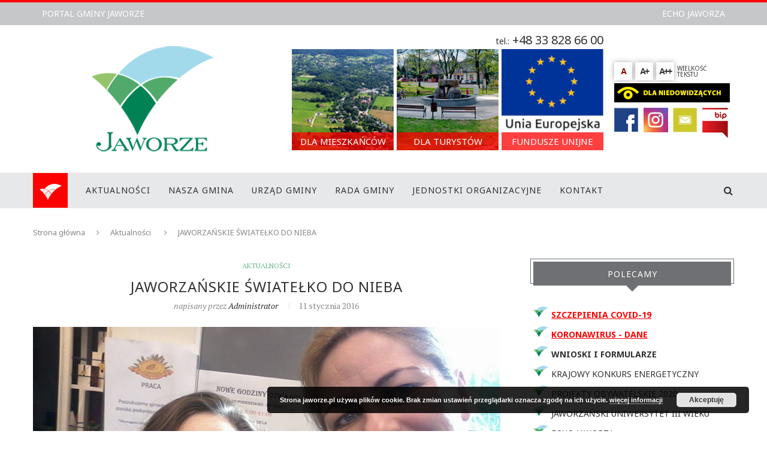

--- FILE ---
content_type: text/html; charset=UTF-8
request_url: https://archiwalna.jaworze.pl/jaworzanskie-swiatelko-do-nieba/
body_size: 21634
content:
<!DOCTYPE html>
<html lang="pl-PL">
<head>
	<meta charset="UTF-8">
	<meta http-equiv="X-UA-Compatible" content="IE=edge">
	<meta name="viewport" content="width=device-width, initial-scale=1">
	<title>JAWORZAŃSKIE ŚWIATEŁKO DO NIEBA | Jaworze|OnLine</title>
	<link rel="profile" href="http://gmpg.org/xfn/11" />
			<link rel="shortcut icon" href="https://archiwalna.jaworze.pl/wp-content/uploads/2020/09/favicon.png" />
		<link rel="alternate" type="application/rss+xml" title="Jaworze|OnLine RSS Feed" href="https://archiwalna.jaworze.pl/feed/" />
	<link rel="alternate" type="application/atom+xml" title="Jaworze|OnLine Atom Feed" href="https://archiwalna.jaworze.pl/feed/atom/" />
	<link rel="pingback" href="https://archiwalna.jaworze.pl/xmlrpc.php" />
	<!--[if lt IE 9]>
	<script src="https://archiwalna.jaworze.pl/wp-content/themes/soledad/js/html5.js"></script>
	<style type="text/css">
		.featured-carousel .item { opacity: 1; }
	</style>
	<![endif]-->
        	
<!-- [BEGIN] Metadata added via All-Meta-Tags plugin by Space X-Chimp ( https://www.spacexchimp.com ) -->
<meta name="deklaracja dostępności" content="https://archiwalna.jaworze.pl/deklaracja-dostepnosci/">
<!-- [END] Metadata added via All-Meta-Tags plugin by Space X-Chimp ( https://www.spacexchimp.com ) -->

<meta name='robots' content='max-image-preview:large' />
<link rel='dns-prefetch' href='//secure.gravatar.com' />
<link rel='dns-prefetch' href='//s.w.org' />
<link rel='dns-prefetch' href='//v0.wordpress.com' />
<link rel="alternate" type="application/rss+xml" title="Jaworze|OnLine &raquo; Kanał z wpisami" href="https://archiwalna.jaworze.pl/feed/" />
<link rel="alternate" type="application/rss+xml" title="Jaworze|OnLine &raquo; Kanał z komentarzami" href="https://archiwalna.jaworze.pl/comments/feed/" />
		<script type="text/javascript">
			window._wpemojiSettings = {"baseUrl":"https:\/\/s.w.org\/images\/core\/emoji\/13.1.0\/72x72\/","ext":".png","svgUrl":"https:\/\/s.w.org\/images\/core\/emoji\/13.1.0\/svg\/","svgExt":".svg","source":{"concatemoji":"https:\/\/archiwalna.jaworze.pl\/wp-includes\/js\/wp-emoji-release.min.js?ver=5.8.1"}};
			!function(e,a,t){var n,r,o,i=a.createElement("canvas"),p=i.getContext&&i.getContext("2d");function s(e,t){var a=String.fromCharCode;p.clearRect(0,0,i.width,i.height),p.fillText(a.apply(this,e),0,0);e=i.toDataURL();return p.clearRect(0,0,i.width,i.height),p.fillText(a.apply(this,t),0,0),e===i.toDataURL()}function c(e){var t=a.createElement("script");t.src=e,t.defer=t.type="text/javascript",a.getElementsByTagName("head")[0].appendChild(t)}for(o=Array("flag","emoji"),t.supports={everything:!0,everythingExceptFlag:!0},r=0;r<o.length;r++)t.supports[o[r]]=function(e){if(!p||!p.fillText)return!1;switch(p.textBaseline="top",p.font="600 32px Arial",e){case"flag":return s([127987,65039,8205,9895,65039],[127987,65039,8203,9895,65039])?!1:!s([55356,56826,55356,56819],[55356,56826,8203,55356,56819])&&!s([55356,57332,56128,56423,56128,56418,56128,56421,56128,56430,56128,56423,56128,56447],[55356,57332,8203,56128,56423,8203,56128,56418,8203,56128,56421,8203,56128,56430,8203,56128,56423,8203,56128,56447]);case"emoji":return!s([10084,65039,8205,55357,56613],[10084,65039,8203,55357,56613])}return!1}(o[r]),t.supports.everything=t.supports.everything&&t.supports[o[r]],"flag"!==o[r]&&(t.supports.everythingExceptFlag=t.supports.everythingExceptFlag&&t.supports[o[r]]);t.supports.everythingExceptFlag=t.supports.everythingExceptFlag&&!t.supports.flag,t.DOMReady=!1,t.readyCallback=function(){t.DOMReady=!0},t.supports.everything||(n=function(){t.readyCallback()},a.addEventListener?(a.addEventListener("DOMContentLoaded",n,!1),e.addEventListener("load",n,!1)):(e.attachEvent("onload",n),a.attachEvent("onreadystatechange",function(){"complete"===a.readyState&&t.readyCallback()})),(n=t.source||{}).concatemoji?c(n.concatemoji):n.wpemoji&&n.twemoji&&(c(n.twemoji),c(n.wpemoji)))}(window,document,window._wpemojiSettings);
		</script>
		<style type="text/css">
img.wp-smiley,
img.emoji {
	display: inline !important;
	border: none !important;
	box-shadow: none !important;
	height: 1em !important;
	width: 1em !important;
	margin: 0 .07em !important;
	vertical-align: -0.1em !important;
	background: none !important;
	padding: 0 !important;
}
</style>
	<link rel='stylesheet' id='slickmap.css-css'  href='https://archiwalna.jaworze.pl/wp-content/plugins/slick-sitemap//slickmap.css?ver=5.8.1' type='text/css' media='all' />
<link rel='stylesheet' id='wp-block-library-css'  href='https://archiwalna.jaworze.pl/wp-includes/css/dist/block-library/style.min.css?ver=5.8.1' type='text/css' media='all' />
<style id='wp-block-library-inline-css' type='text/css'>
.has-text-align-justify{text-align:justify;}
</style>
<link rel='stylesheet' id='contact-form-7-css'  href='https://archiwalna.jaworze.pl/wp-content/plugins/contact-form-7/includes/css/styles.css?ver=5.4' type='text/css' media='all' />
<link rel='stylesheet' id='page-list-style-css'  href='https://archiwalna.jaworze.pl/wp-content/plugins/sitemap/css/page-list.css?ver=4.3' type='text/css' media='all' />
<link rel='stylesheet' id='penci_style-css'  href='https://archiwalna.jaworze.pl/wp-content/themes/soledad-child/style.css?ver=1.2.2' type='text/css' media='all' />
<link rel='stylesheet' id='jetpack_css-css'  href='https://archiwalna.jaworze.pl/wp-content/plugins/jetpack/css/jetpack.css?ver=9.5' type='text/css' media='all' />
<script type='text/javascript' id='jetpack_related-posts-js-extra'>
/* <![CDATA[ */
var related_posts_js_options = {"post_heading":"h4"};
/* ]]> */
</script>
<script type='text/javascript' src='https://archiwalna.jaworze.pl/wp-content/plugins/jetpack/_inc/build/related-posts/related-posts.min.js?ver=20210219' id='jetpack_related-posts-js'></script>
<script type='text/javascript' src='https://archiwalna.jaworze.pl/wp-includes/js/jquery/jquery.min.js?ver=3.6.0' id='jquery-core-js'></script>
<script type='text/javascript' src='https://archiwalna.jaworze.pl/wp-includes/js/jquery/jquery-migrate.min.js?ver=3.3.2' id='jquery-migrate-js'></script>
<script type='text/javascript' src='https://archiwalna.jaworze.pl/wp-content/themes/soledad-child/js/jquery.cookie.js?ver=1.1' id='custom-script-cookie-js'></script>
<script type='text/javascript' src='https://archiwalna.jaworze.pl/wp-content/themes/soledad-child/js/myscript.js?ver=1.1' id='custom-script-js'></script>
<link rel="https://api.w.org/" href="https://archiwalna.jaworze.pl/wp-json/" /><link rel="alternate" type="application/json" href="https://archiwalna.jaworze.pl/wp-json/wp/v2/posts/1355" /><link rel="EditURI" type="application/rsd+xml" title="RSD" href="https://archiwalna.jaworze.pl/xmlrpc.php?rsd" />
<link rel="wlwmanifest" type="application/wlwmanifest+xml" href="https://archiwalna.jaworze.pl/wp-includes/wlwmanifest.xml" /> 
<meta name="generator" content="WordPress 5.8.1" />
<link rel="canonical" href="https://archiwalna.jaworze.pl/jaworzanskie-swiatelko-do-nieba/" />
<link rel='shortlink' href='https://wp.me/p7nzDT-lR' />
<link rel="alternate" type="application/json+oembed" href="https://archiwalna.jaworze.pl/wp-json/oembed/1.0/embed?url=https%3A%2F%2Farchiwalna.jaworze.pl%2Fjaworzanskie-swiatelko-do-nieba%2F" />
<link rel="alternate" type="text/xml+oembed" href="https://archiwalna.jaworze.pl/wp-json/oembed/1.0/embed?url=https%3A%2F%2Farchiwalna.jaworze.pl%2Fjaworzanskie-swiatelko-do-nieba%2F&#038;format=xml" />
<style type='text/css'>img#wpstats{display:none}</style>    <style type="text/css">
					@import url(https://fonts.googleapis.com/css?family=Noto+Sans:regular,italic,700,700italic);
					h1, h2, h3, h4, h5, h6, h2.penci-heading-video, .penci-photo-2-effect figcaption h2, .headline-title, a.penci-topbar-post-title, #navigation .menu li a, #sidebar-nav .menu li a, .penci-slider .pencislider-container .pencislider-content .pencislider-title, .penci-slider .pencislider-container .pencislider-content .pencislider-button,
		.author-quote span, .penci-more-link a.more-link, .penci-post-share-box .dt-share, .post-share a .dt-share, .author-content h5, .post-pagination h5, .post-box-title, .penci-countdown .countdown-amount, .penci-countdown .countdown-period, .penci-pagination a, .penci-pagination .disable-url, ul.footer-socials li a span,
		.widget input[type="submit"], #sidebar .widget-title, #respond h3.comment-reply-title span, .widget-social.show-text a span, .footer-widget-wrapper .widget .widget-title,
		.container.penci-breadcrumb span, .container.penci-breadcrumb span a, .error-404 .go-back-home a, .post-entry .penci-portfolio-filter ul li a, .portfolio-overlay-content .portfolio-short .portfolio-title a, .home-featured-cat-content .magcat-detail h3 a, .post-entry blockquote cite,
		.post-entry blockquote .author, .tags-share-box.hide-tags.page-share .share-title, .widget ul.side-newsfeed li .side-item .side-item-text h4 a, .thecomment .comment-text span.author, .thecomment .comment-text span.author a, .post-comments span.reply a, #respond h3, #respond label, .wpcf7 label, #respond #submit, .wpcf7 input[type="submit"], .archive-box span,
		.archive-box h1, .gallery .gallery-caption { font-family: 'Noto Sans', sans-serif; font-weight: normal; }
																						#header .inner-header .container { padding:35px 0; }
																																																																																														.featured-overlay-color, .penci-slider ul.slides li:after { opacity: ; }
		.featured-overlay-partent, .penci-slider ul.slides li:before { opacity: ; }
																										.penci-magazine-slider ul.mag-wrap li .mag-overlay { opacity: ; }
		.penci-magazine-slider ul.mag-wrap li:hover .mag-overlay { opacity: ; }
								.featured-area .penci-slider { max-height: 450px; }
																																								.penci-grid li.typography-style .overlay-typography { opacity: ; }
		.penci-grid li.typography-style:hover .overlay-typography { opacity: ; }
																																																																																																																																		.home-featured-cat-content .mag-photo .mag-overlay-photo { opacity: ; }
		.home-featured-cat-content .mag-photo:hover .mag-overlay-photo { opacity: ; }
																								    </style>
    	<meta property="og:title" content="JAWORZAŃSKIE ŚWIATEŁKO DO NIEBA" />
	<meta property="og:type" content="article" />
	<meta property="og:image" content="http://jaworze.pl/wp-content/uploads/2016/01/12486062_469727429878108_6856105095785601776_o2.jpg" />
	<meta property="og:url" content="https://archiwalna.jaworze.pl/jaworzanskie-swiatelko-do-nieba/" />
	<meta property="og:description" content="Podczas 24 Finału Wielkiej Orkiestry Świątecznej Pomocy również i my wysłaliśmy Światełko do Nieba! W sposób szczególny dziękujemy Sztabowi WOŚP, Grupie Ratownictwa PCK Bielsko-Biała, a przede wszystkim wolontariuszkom i wolontariuszom&hellip;" />
	<meta property="og:site_name" content="Jaworze|OnLine" />


<!-- Jetpack Open Graph Tags -->
<meta property="og:type" content="article" />
<meta property="og:title" content="JAWORZAŃSKIE ŚWIATEŁKO DO NIEBA" />
<meta property="og:url" content="https://archiwalna.jaworze.pl/jaworzanskie-swiatelko-do-nieba/" />
<meta property="og:description" content="Podczas 24 Finału Wielkiej Orkiestry Świątecznej Pomocy również i my wysłaliśmy Światełko do Nieba! W sposób szczególny dziękujemy Sztabowi WOŚP, Grupie Ratownictwa PCK Bielsko-Biała, a przede wszy…" />
<meta property="article:published_time" content="2016-01-11T11:32:07+00:00" />
<meta property="article:modified_time" content="2016-01-20T18:44:21+00:00" />
<meta property="og:site_name" content="Jaworze|OnLine" />
<meta property="og:image" content="https://archiwalna.jaworze.pl/wp-content/uploads/2016/01/12486062_469727429878108_6856105095785601776_o2.jpg" />
<meta property="og:image:width" content="2048" />
<meta property="og:image:height" content="1365" />
<meta property="og:locale" content="pl_PL" />
<meta name="twitter:text:title" content="JAWORZAŃSKIE ŚWIATEŁKO DO NIEBA" />
<meta name="twitter:image" content="https://archiwalna.jaworze.pl/wp-content/uploads/2016/01/12486062_469727429878108_6856105095785601776_o2.jpg?w=640" />
<meta name="twitter:card" content="summary_large_image" />

<!-- End Jetpack Open Graph Tags -->
</head>

<body class="post-template-default single single-post postid-1355 single-format-gallery">
<a id="close-sidebar-nav" class="header-3"><i class="fa fa-close"></i></a>

<nav id="sidebar-nav" class="header-3">

			<div id="sidebar-nav-logo">
							<a href="https://archiwalna.jaworze.pl/"><img src="https://archiwalna.jaworze.pl/wp-content/uploads/2020/09/logo-gmina-jaworze.png" alt="Jaworze|OnLine" /></a>
					</div>
	
	
	<ul id="menu-menu-glowne" class="menu"><li id="menu-item-82" class="menu-item menu-item-type-taxonomy menu-item-object-category current-post-ancestor current-menu-parent current-post-parent penci-mega-menu menu-item-82"><a href="https://archiwalna.jaworze.pl/category/aktualnosci/">AKTUALNOŚCI</a>
<ul class="sub-menu">
	<li id="menu-item-0" class="menu-item-0"><div class="penci-megamenu">		
		<div class="penci-content-megamenu">
			<div class="penci-mega-latest-posts col-mn-5">
								<div class="penci-mega-row penci-mega-1 row-active">
											<div class="penci-mega-post">
							<div class="penci-mega-thumbnail">
																<span class="mega-cat-name">
																			Aktualności																	</span>
																<a href="https://archiwalna.jaworze.pl/jaworze-zdroj-o-piec-mln-zlotych-blizej/" title="JAWORZE-ZDRÓJ O PIĘĆ MLN ZŁOTYCH BLIŻEJ"><img width="585" height="390" src="https://archiwalna.jaworze.pl/wp-content/uploads/2021/10/pollas1-585x390.jpg" class="attachment-penci-thumb size-penci-thumb wp-post-image" alt="" loading="lazy" srcset="https://archiwalna.jaworze.pl/wp-content/uploads/2021/10/pollas1-585x389.jpg 585w, https://archiwalna.jaworze.pl/wp-content/uploads/2021/10/pollas1-300x200.jpg 300w, https://archiwalna.jaworze.pl/wp-content/uploads/2021/10/pollas1-768x511.jpg 768w, https://archiwalna.jaworze.pl/wp-content/uploads/2021/10/pollas1.jpg 1021w" sizes="(max-width: 585px) 100vw, 585px" /></a>
							</div>
							<div class="penci-mega-meta">
								<h3 class="post-mega-title">
									<a href="https://archiwalna.jaworze.pl/jaworze-zdroj-o-piec-mln-zlotych-blizej/">JAWORZE-ZDRÓJ O PIĘĆ MLN ZŁOTYCH BLIŻEJ</a>
								</h3>
																<p class="penci-mega-date">25 października 2021</p>
															</div>
						</div>
											<div class="penci-mega-post">
							<div class="penci-mega-thumbnail">
																<span class="mega-cat-name">
																			Aktualności																	</span>
																<a href="https://archiwalna.jaworze.pl/ul-wrzosowa-w-dwoch-kierunkach/" title="ULICĄ WRZOSOWĄ W DWÓCH KIERUNKACH"><img width="585" height="390" src="https://archiwalna.jaworze.pl/wp-content/uploads/2021/10/dwukierunkowa-585x390.png" class="attachment-penci-thumb size-penci-thumb wp-post-image" alt="Trójkątny znak drogowy - dwie strzałki o różnych wektorach" loading="lazy" /></a>
							</div>
							<div class="penci-mega-meta">
								<h3 class="post-mega-title">
									<a href="https://archiwalna.jaworze.pl/ul-wrzosowa-w-dwoch-kierunkach/">ULICĄ WRZOSOWĄ W DWÓCH KIERUNKACH</a>
								</h3>
																<p class="penci-mega-date">22 października 2021</p>
															</div>
						</div>
											<div class="penci-mega-post">
							<div class="penci-mega-thumbnail">
																<span class="mega-cat-name">
																			Aktualności																	</span>
																<a href="https://archiwalna.jaworze.pl/poszukujemy-reprezentanta-do-rady-interesariuszy/" title="POSZUKUJEMY REPREZENTANTA DO RADY INTERESARIUSZY"><img width="585" height="390" src="https://archiwalna.jaworze.pl/wp-content/uploads/2021/10/RI-585x390.jpg" class="attachment-penci-thumb size-penci-thumb wp-post-image" alt="" loading="lazy" /></a>
							</div>
							<div class="penci-mega-meta">
								<h3 class="post-mega-title">
									<a href="https://archiwalna.jaworze.pl/poszukujemy-reprezentanta-do-rady-interesariuszy/">POSZUKUJEMY REPREZENTANTA DO RADY INTERESARIUSZY</a>
								</h3>
																<p class="penci-mega-date">21 października 2021</p>
															</div>
						</div>
											<div class="penci-mega-post">
							<div class="penci-mega-thumbnail">
																<span class="mega-cat-name">
																			Aktualności																	</span>
																<a href="https://archiwalna.jaworze.pl/teznia-zamknieta-3/" title="TĘŻNIA CHWILOWO NIECZYNNA"><img width="585" height="390" src="https://archiwalna.jaworze.pl/wp-content/uploads/2021/10/DSC_0310-585x390.jpg" class="attachment-penci-thumb size-penci-thumb wp-post-image" alt="" loading="lazy" srcset="https://archiwalna.jaworze.pl/wp-content/uploads/2021/10/DSC_0310-585x391.jpg 585w, https://archiwalna.jaworze.pl/wp-content/uploads/2021/10/DSC_0310-300x200.jpg 300w, https://archiwalna.jaworze.pl/wp-content/uploads/2021/10/DSC_0310-1024x684.jpg 1024w, https://archiwalna.jaworze.pl/wp-content/uploads/2021/10/DSC_0310-768x513.jpg 768w, https://archiwalna.jaworze.pl/wp-content/uploads/2021/10/DSC_0310-1536x1025.jpg 1536w, https://archiwalna.jaworze.pl/wp-content/uploads/2021/10/DSC_0310-2048x1367.jpg 2048w, https://archiwalna.jaworze.pl/wp-content/uploads/2021/10/DSC_0310-1170x781.jpg 1170w" sizes="(max-width: 585px) 100vw, 585px" /></a>
							</div>
							<div class="penci-mega-meta">
								<h3 class="post-mega-title">
									<a href="https://archiwalna.jaworze.pl/teznia-zamknieta-3/">TĘŻNIA CHWILOWO NIECZYNNA</a>
								</h3>
																<p class="penci-mega-date">20 października 2021</p>
															</div>
						</div>
											<div class="penci-mega-post">
							<div class="penci-mega-thumbnail">
																<span class="mega-cat-name">
																			Aktualności																	</span>
																<a href="https://archiwalna.jaworze.pl/13332-2/" title="SZCZEPIENIA PRZECIWKO GRYPIE NA SEZON 2021/2022"><img width="585" height="325" src="https://archiwalna.jaworze.pl/wp-content/uploads/2021/10/grypa2-585x325.jpg" class="attachment-penci-thumb size-penci-thumb wp-post-image" alt="" loading="lazy" /></a>
							</div>
							<div class="penci-mega-meta">
								<h3 class="post-mega-title">
									<a href="https://archiwalna.jaworze.pl/13332-2/">SZCZEPIENIA PRZECIWKO GRYPIE NA SEZON 2021/2022</a>
								</h3>
																<p class="penci-mega-date">15 października 2021</p>
															</div>
						</div>
									</div>
							</div>
		</div>

		</div></li>
</ul>
</li>
<li id="menu-item-1108" class="menu-item menu-item-type-custom menu-item-object-custom menu-item-has-children menu-item-1108"><a>NASZA GMINA</a>
<ul class="sub-menu">
	<li id="menu-item-45" class="menu-item menu-item-type-post_type menu-item-object-page menu-item-45"><a href="https://archiwalna.jaworze.pl/nasza-gmina/herb-i-flaga/">HERB I FLAGA</a></li>
	<li id="menu-item-46" class="menu-item menu-item-type-post_type menu-item-object-page menu-item-46"><a href="https://archiwalna.jaworze.pl/nasza-gmina/statut-gminy/">STATUT GMINY</a></li>
	<li id="menu-item-865" class="menu-item menu-item-type-post_type menu-item-object-page menu-item-has-children menu-item-865"><a href="https://archiwalna.jaworze.pl/nasza-gmina/gospodarka-odpadami/">GOSPODARKA ODPADAMI</a>
	<ul class="sub-menu">
		<li id="menu-item-866" class="menu-item menu-item-type-post_type menu-item-object-page menu-item-866"><a href="https://archiwalna.jaworze.pl/nasza-gmina/gospodarka-odpadami/realizacja-zadan-z-zakresu-gospodarowania-odpadami-komunalnymi/">Realizacja zadań z zakresu gospodarowania odpadami komunalnymi</a></li>
		<li id="menu-item-867" class="menu-item menu-item-type-post_type menu-item-object-page menu-item-867"><a href="https://archiwalna.jaworze.pl/nasza-gmina/gospodarka-odpadami/konsultacje-spoleczne/">Konsultacje społeczne</a></li>
		<li id="menu-item-1091" class="menu-item menu-item-type-custom menu-item-object-custom menu-item-1091"><a target="_blank" href="http://www.jaworze.bip.info.pl/dokument.php?iddok=469&#038;idmp=31&#038;r=r">Plan Gospodarki Odpadami dla Gminy Jaworze na lata 2004 do 2015</a></li>
	</ul>
</li>
	<li id="menu-item-1117" class="menu-item menu-item-type-custom menu-item-object-custom menu-item-has-children menu-item-1117"><a>PRZYRODA</a>
	<ul class="sub-menu">
		<li id="menu-item-864" class="menu-item menu-item-type-post_type menu-item-object-page menu-item-has-children menu-item-864"><a href="https://archiwalna.jaworze.pl/srodowisko/">Ochrona Środowisko</a>
		<ul class="sub-menu">
			<li id="menu-item-873" class="menu-item menu-item-type-post_type menu-item-object-page menu-item-873"><a href="https://archiwalna.jaworze.pl/srodowisko/plan-gospodarki-niskoemisyjnej-dla-gminy-jaworze/">Plan Gospodarki Niskoemisyjnej dla Gminy Jaworze</a></li>
			<li id="menu-item-875" class="menu-item menu-item-type-custom menu-item-object-custom menu-item-875"><a target="_blank" href="http://www.jaworze.bip.info.pl/dokument.php?iddok=488&#038;idmp=31&#038;r=r">Program ochrony środowiska</a></li>
			<li id="menu-item-872" class="menu-item menu-item-type-post_type menu-item-object-page menu-item-872"><a href="https://archiwalna.jaworze.pl/srodowisko/apel-do-mieszkancow-gminy-jaworze/">Apel do mieszkańców Gminy Jaworze</a></li>
		</ul>
</li>
		<li id="menu-item-49" class="menu-item menu-item-type-post_type menu-item-object-page menu-item-49"><a href="https://archiwalna.jaworze.pl/nasza-gmina/lokalizacja/">LOKALIZACJA</a></li>
		<li id="menu-item-50" class="menu-item menu-item-type-post_type menu-item-object-page menu-item-50"><a href="https://archiwalna.jaworze.pl/nasza-gmina/klimat/">KLIMAT</a></li>
		<li id="menu-item-52" class="menu-item menu-item-type-post_type menu-item-object-page menu-item-52"><a href="https://archiwalna.jaworze.pl/nasza-gmina/gleby/">GLEBY</a></li>
		<li id="menu-item-51" class="menu-item menu-item-type-post_type menu-item-object-page menu-item-51"><a href="https://archiwalna.jaworze.pl/nasza-gmina/geologia/">GEOLOGIA</a></li>
		<li id="menu-item-53" class="menu-item menu-item-type-post_type menu-item-object-page menu-item-53"><a href="https://archiwalna.jaworze.pl/nasza-gmina/walory-przyrodnicze/">WALORY PRZYRODNICZE</a></li>
	</ul>
</li>
	<li id="menu-item-1118" class="menu-item menu-item-type-custom menu-item-object-custom menu-item-has-children menu-item-1118"><a>GOSPODARKA</a>
	<ul class="sub-menu">
		<li id="menu-item-844" class="menu-item menu-item-type-custom menu-item-object-custom menu-item-844"><a target="_blank" href="http://www.jaworze.bip.info.pl/dokument.php?iddok=477&#038;idmp=31&#038;r=r">Strategia rozwoju gminy</a></li>
		<li id="menu-item-846" class="menu-item menu-item-type-custom menu-item-object-custom menu-item-846"><a target="_blank" href="http://www.jaworze.bip.info.pl/index.php?idmp=53&#038;r=r">Plan zagospodarowania przestrzennego</a></li>
		<li id="menu-item-848" class="menu-item menu-item-type-post_type menu-item-object-page menu-item-848"><a href="https://archiwalna.jaworze.pl/gospodarka/studium-uwarunkowan-i-kierunkow-zagospodarowania-przestrzennego/">Studium uwarunkowań i kierunków zagospodarowania przestrzennego</a></li>
	</ul>
</li>
	<li id="menu-item-1119" class="menu-item menu-item-type-custom menu-item-object-custom menu-item-has-children menu-item-1119"><a>HISTORIA</a>
	<ul class="sub-menu">
		<li id="menu-item-91" class="menu-item menu-item-type-post_type menu-item-object-page menu-item-91"><a href="https://archiwalna.jaworze.pl/nasza-gmina/ludzie/">LUDZIE</a></li>
		<li id="menu-item-584" class="menu-item menu-item-type-post_type menu-item-object-page menu-item-has-children menu-item-584"><a href="https://archiwalna.jaworze.pl/nasza-gmina/historia/dzieje-jaworza-na-przestrzeni-wiekow/">Monografia Jaworza</a>
		<ul class="sub-menu">
			<li id="menu-item-590" class="menu-item menu-item-type-post_type menu-item-object-page menu-item-590"><a href="https://archiwalna.jaworze.pl/nasza-gmina/historia/jadwiga-roik/">Jadwiga Roik</a></li>
		</ul>
</li>
		<li id="menu-item-54" class="menu-item menu-item-type-post_type menu-item-object-page menu-item-has-children menu-item-54"><a href="https://archiwalna.jaworze.pl/nasza-gmina/zabytki/">ZABYTKI</a>
		<ul class="sub-menu">
			<li id="menu-item-187" class="menu-item menu-item-type-post_type menu-item-object-page menu-item-187"><a href="https://archiwalna.jaworze.pl/nasza-gmina/zabytki/tablica-fundacyjna-kosciola-rzymskokatolickiego/">Tablica fundacyjna kościoła Rzymskokatolickiego</a></li>
			<li id="menu-item-199" class="menu-item menu-item-type-post_type menu-item-object-page menu-item-199"><a href="https://archiwalna.jaworze.pl/nasza-gmina/zabytki/obelisk-i-plyty-nagrobne-b-wlascicieli-jaworza/">Obelisk i płyty nagrobne b. właścicieli Jaworza</a></li>
			<li id="menu-item-204" class="menu-item menu-item-type-post_type menu-item-object-page menu-item-204"><a href="https://archiwalna.jaworze.pl/nasza-gmina/zabytki/tablica-patrona-gimnazjum-nr-1-w-jaworzu/">Tablica patrona Gimnazjum Nr 1 w Jaworzu</a></li>
			<li id="menu-item-209" class="menu-item menu-item-type-post_type menu-item-object-page menu-item-209"><a href="https://archiwalna.jaworze.pl/nasza-gmina/zabytki/tablica-fundacyjna-szkoly/">Tablica fundacyjna szkoły</a></li>
			<li id="menu-item-212" class="menu-item menu-item-type-post_type menu-item-object-page menu-item-212"><a href="https://archiwalna.jaworze.pl/nasza-gmina/zabytki/tablica-katynska/">Tablica Katyńska</a></li>
			<li id="menu-item-217" class="menu-item menu-item-type-post_type menu-item-object-page menu-item-217"><a href="https://archiwalna.jaworze.pl/nasza-gmina/zabytki/tablica-patrona-sp-nr1-w-jaworzu-marii-dabrowskiej/">Tablica patrona SP Nr1 w Jaworzu Marii Dąbrowskiej</a></li>
			<li id="menu-item-220" class="menu-item menu-item-type-post_type menu-item-object-page menu-item-220"><a href="https://archiwalna.jaworze.pl/nasza-gmina/zabytki/kolumna-kanelowana/">Kolumna kanelowana</a></li>
			<li id="menu-item-229" class="menu-item menu-item-type-post_type menu-item-object-page menu-item-229"><a href="https://archiwalna.jaworze.pl/nasza-gmina/zabytki/figury-puttow-z-herbami-wlascicieli-jaworza/">Figury puttów z herbami właścicieli Jaworza</a></li>
			<li id="menu-item-248" class="menu-item menu-item-type-post_type menu-item-object-page menu-item-248"><a href="https://archiwalna.jaworze.pl/nasza-gmina/zabytki/male-obeliski-w-ksztalcie-amfor/">Małe obeliski w kształcie amfor</a></li>
			<li id="menu-item-247" class="menu-item menu-item-type-post_type menu-item-object-page menu-item-247"><a href="https://archiwalna.jaworze.pl/nasza-gmina/zabytki/242-2/">Obelisk upamięt. 550 rocznicę Bitwy Pod Grunwaldem</a></li>
		</ul>
</li>
	</ul>
</li>
	<li id="menu-item-799" class="menu-item menu-item-type-custom menu-item-object-custom menu-item-799"><a target="_blank" href="http://opgj.pl/index.php?option=com_content&#038;view=article&#038;id=229&#038;Itemid=168">Echo Jaworza</a></li>
</ul>
</li>
<li id="menu-item-1109" class="menu-item menu-item-type-custom menu-item-object-custom menu-item-has-children menu-item-1109"><a>URZĄD GMINY</a>
<ul class="sub-menu">
	<li id="menu-item-395" class="menu-item menu-item-type-post_type menu-item-object-page menu-item-has-children menu-item-395"><a href="https://archiwalna.jaworze.pl/kierownictwo2/dr-radoslaw-g-ostalkiewicz/">Wójt Gminy</a>
	<ul class="sub-menu">
		<li id="menu-item-396" class="menu-item menu-item-type-post_type menu-item-object-page menu-item-396"><a href="https://archiwalna.jaworze.pl/kierownictwo2/dr-radoslaw-g-ostalkiewicz/zakres-obowiazkow/">ZAKRES OBOWIĄZKÓW</a></li>
		<li id="menu-item-397" class="menu-item menu-item-type-post_type menu-item-object-page menu-item-397"><a href="https://archiwalna.jaworze.pl/kierownictwo2/dr-radoslaw-g-ostalkiewicz/przyjmowanie-stron/">PRZYJMOWANIE STRON</a></li>
	</ul>
</li>
	<li id="menu-item-398" class="menu-item menu-item-type-post_type menu-item-object-page menu-item-has-children menu-item-398"><a href="https://archiwalna.jaworze.pl/kierownictwo2/anna-skotnicka-nedzka/">Zastępca Wójta</a>
	<ul class="sub-menu">
		<li id="menu-item-399" class="menu-item menu-item-type-post_type menu-item-object-page menu-item-399"><a href="https://archiwalna.jaworze.pl/sklad-rady-gminy-jaworze/pozycja-prawna/">POZYCJA PRAWNA</a></li>
	</ul>
</li>
	<li id="menu-item-400" class="menu-item menu-item-type-post_type menu-item-object-page menu-item-has-children menu-item-400"><a href="https://archiwalna.jaworze.pl/kierownictwo2/ewelina-domagala/">Sekretarz Gminy</a>
	<ul class="sub-menu">
		<li id="menu-item-401" class="menu-item menu-item-type-post_type menu-item-object-page menu-item-401"><a href="https://archiwalna.jaworze.pl/kierownictwo2/ewelina-domagala/pozycja-prawna-2/">POZYCJA PRAWNA</a></li>
	</ul>
</li>
	<li id="menu-item-402" class="menu-item menu-item-type-post_type menu-item-object-page menu-item-has-children menu-item-402"><a href="https://archiwalna.jaworze.pl/kierownictwo2/krzysztof-sliwa/">Skarbnik Gminy</a>
	<ul class="sub-menu">
		<li id="menu-item-403" class="menu-item menu-item-type-post_type menu-item-object-page menu-item-403"><a href="https://archiwalna.jaworze.pl/kierownictwo2/krzysztof-sliwa/pozycja-prawna-3/">POZYCJA PRAWNA</a></li>
	</ul>
</li>
	<li id="menu-item-1112" class="menu-item menu-item-type-custom menu-item-object-custom menu-item-has-children menu-item-1112"><a>WYDZIAŁY</a>
	<ul class="sub-menu">
		<li id="menu-item-1089" class="menu-item menu-item-type-post_type menu-item-object-page menu-item-1089"><a href="https://archiwalna.jaworze.pl/kierownictwo2/wydzialy/wydzial-organizacyjny-i-zarzadzania-kryzysowego/">WYDZIAŁ ORGANIZACYJNY I ZARZĄDZANIA KRYZYSOWEGO</a></li>
		<li id="menu-item-1087" class="menu-item menu-item-type-post_type menu-item-object-page menu-item-1087"><a href="https://archiwalna.jaworze.pl/kierownictwo2/wydzialy/wydzial-finansow-i-kontroli/">WYDZIAŁ FINANSÓW I KONTROLI</a></li>
		<li id="menu-item-1085" class="menu-item menu-item-type-post_type menu-item-object-page menu-item-1085"><a href="https://archiwalna.jaworze.pl/kierownictwo2/wydzialy/wydzial-rozwoju-i-inwestycji/">WYDZIAŁ ROZWOJU I INWESTYCJI</a></li>
		<li id="menu-item-1086" class="menu-item menu-item-type-post_type menu-item-object-page menu-item-1086"><a href="https://archiwalna.jaworze.pl/kierownictwo2/wydzialy/wydzial-spraw-komunalnych-i-uzdrowiska/">WYDZIAŁ SPRAW KOMUNALNYCH I UZDROWISKA</a></li>
		<li id="menu-item-1088" class="menu-item menu-item-type-post_type menu-item-object-page menu-item-1088"><a href="https://archiwalna.jaworze.pl/kierownictwo2/wydzialy/wydzial-stanu-cywilnego-i-spraw-obywatelskich/">WYDZIAŁ STANU CYWILNEGO I SPRAW OBYWATELSKICH</a></li>
	</ul>
</li>
	<li id="menu-item-1113" class="menu-item menu-item-type-custom menu-item-object-custom menu-item-has-children menu-item-1113"><a>PEŁNOMOCNICY</a>
	<ul class="sub-menu">
		<li id="menu-item-404" class="menu-item menu-item-type-post_type menu-item-object-page menu-item-404"><a href="https://archiwalna.jaworze.pl/kierownictwo2/ochrony-informacji-niejawnych/">PEŁNOMOCNIK DS. OCHRONY INFORMACJI NIEJAWNYCH</a></li>
		<li id="menu-item-405" class="menu-item menu-item-type-post_type menu-item-object-page menu-item-405"><a href="https://archiwalna.jaworze.pl/kierownictwo2/ds-systemu-zarzadzania-jakoscia/">PEŁNOMOCNIK DS. SYSTEMU ZARZĄDZANIA JAKOŚCIĄ</a></li>
	</ul>
</li>
	<li id="menu-item-1058" class="menu-item menu-item-type-post_type menu-item-object-page menu-item-1058"><a href="https://archiwalna.jaworze.pl/kierownictwo2/httpjaworze-plwp-contentuploads201512regulamin-organizacyjny_wersja-od-1-luty-2017-pdf/">Regulamin Organizacyjny</a></li>
	<li id="menu-item-543" class="menu-item menu-item-type-post_type menu-item-object-page menu-item-543"><a href="https://archiwalna.jaworze.pl/kierownictwo2/kodeks-etyki-w-urzedzie-gminy-jaworze/">Kodeks Etyki w Urzędzie Gminy Jaworze</a></li>
	<li id="menu-item-542" class="menu-item menu-item-type-post_type menu-item-object-page menu-item-542"><a href="https://archiwalna.jaworze.pl/kierownictwo2/ksiazka-teleadresowa/">Książka teleadresowa</a></li>
</ul>
</li>
<li id="menu-item-1110" class="menu-item menu-item-type-custom menu-item-object-custom menu-item-has-children menu-item-1110"><a>RADA GMINY</a>
<ul class="sub-menu">
	<li id="menu-item-1111" class="menu-item menu-item-type-post_type menu-item-object-page menu-item-1111"><a href="https://archiwalna.jaworze.pl/kierownictwo2/rada-gminy/czym-jest-rada-gminy/">Czym jest Rada Gminy?</a></li>
	<li id="menu-item-484" class="menu-item menu-item-type-post_type menu-item-object-page menu-item-484"><a href="https://archiwalna.jaworze.pl/przewodniczacy-rady-gminy-jaworze/">Przewodniczący Rady Gminy Jaworze</a></li>
	<li id="menu-item-461" class="menu-item menu-item-type-post_type menu-item-object-page menu-item-461"><a href="https://archiwalna.jaworze.pl/sklad-rady-gminy-jaworze/">RADA GMINY JAWORZE</a></li>
	<li id="menu-item-460" class="menu-item menu-item-type-post_type menu-item-object-page menu-item-460"><a href="https://archiwalna.jaworze.pl/komisje-rady-gminy-vii-kadencji/">Komisje Rady Gminy Jaworze</a></li>
	<li id="menu-item-440" class="menu-item menu-item-type-post_type menu-item-object-page menu-item-440"><a href="https://archiwalna.jaworze.pl/kierownictwo2/mlodziezowa-rada-gminy/sesje/">Transmisje obrad</a></li>
	<li id="menu-item-1116" class="menu-item menu-item-type-custom menu-item-object-custom menu-item-has-children menu-item-1116"><a>MŁODZIEŻOWA RADA GMINY</a>
	<ul class="sub-menu">
		<li id="menu-item-448" class="menu-item menu-item-type-post_type menu-item-object-page menu-item-448"><a href="https://archiwalna.jaworze.pl/kierownictwo2/mlodziezowa-rada-gminy/statut-mlodziezowej-rady-gminy/">Statut Młodzieżowej Rady Gminy</a></li>
		<li id="menu-item-446" class="menu-item menu-item-type-post_type menu-item-object-page menu-item-446"><a href="https://archiwalna.jaworze.pl/kierownictwo2/mlodziezowa-rada-gminy/zarzadzenie-ws-wyborow-do-mrg/">Zarządzenie ws. wyborów do MRG</a></li>
		<li id="menu-item-442" class="menu-item menu-item-type-post_type menu-item-object-page menu-item-442"><a href="https://archiwalna.jaworze.pl/kierownictwo2/mlodziezowa-rada-gminy/mlodziezowa-rada-gminy-i-kadencji/">Młodzieżowa Rada Gminy I kadencji</a></li>
		<li id="menu-item-444" class="menu-item menu-item-type-post_type menu-item-object-page menu-item-444"><a href="https://archiwalna.jaworze.pl/kierownictwo2/mlodziezowa-rada-gminy/gminna-i-miedzyszkolna-komisja-wyborcza-ds-wyborow-do-mlodziezowej-rady-gminy-jaworze-i-kadencji/">Gminna i Międzyszkolna Komisja Wyborcza ds. Wyborów do Młodzieżowej Rady Gminy Jaworze I kadencji</a></li>
		<li id="menu-item-443" class="menu-item menu-item-type-post_type menu-item-object-page menu-item-443"><a href="https://archiwalna.jaworze.pl/kierownictwo2/mlodziezowa-rada-gminy/obwodowe-komisje-wyborcze-i-kadencja/">Obwodowe Komisje Wyborcze (I kadencja)</a></li>
		<li id="menu-item-441" class="menu-item menu-item-type-post_type menu-item-object-page menu-item-441"><a href="https://archiwalna.jaworze.pl/kierownictwo2/mlodziezowa-rada-gminy/mlodziezowa-rada-gminy-jaworze-ii-kadencji-2013-2015/">Młodzieżowa Rada Gminy Jaworze II Kadencji 2013-2015</a></li>
		<li id="menu-item-445" class="menu-item menu-item-type-post_type menu-item-object-page menu-item-445"><a href="https://archiwalna.jaworze.pl/kierownictwo2/mlodziezowa-rada-gminy/mlodziezowa-rada-gminy-jaworze-i-kadencji/">Młodzieżowa Rada Gminy Jaworze I kadencji</a></li>
	</ul>
</li>
	<li id="menu-item-10304" class="menu-item menu-item-type-post_type menu-item-object-page menu-item-10304"><a href="https://archiwalna.jaworze.pl/kierownictwo2/mlodziezowa-rada-gminy/interpelacje-i-zapytania-radnych/">INTERPELACJE I ZAPYTANIA RADNYCH</a></li>
</ul>
</li>
<li id="menu-item-1114" class="menu-item menu-item-type-custom menu-item-object-custom menu-item-has-children menu-item-1114"><a>JEDNOSTKI ORGANIZACYJNE</a>
<ul class="sub-menu">
	<li id="menu-item-850" class="menu-item menu-item-type-post_type menu-item-object-page menu-item-850"><a href="https://archiwalna.jaworze.pl/jednostki-organizacyjne/gminna-biblioteka-publiczna-w-jaworzu/">Gminna Biblioteka Publiczna w Jaworzu</a></li>
	<li id="menu-item-851" class="menu-item menu-item-type-post_type menu-item-object-page menu-item-has-children menu-item-851"><a href="https://archiwalna.jaworze.pl/jednostki-organizacyjne/gminny-osrodek-pomocy-spolecznej-w-jaworzu/">Gminny Ośrodek Pomocy Społecznej w Jaworzu</a>
	<ul class="sub-menu">
		<li id="menu-item-984" class="menu-item menu-item-type-post_type menu-item-object-page menu-item-984"><a href="https://archiwalna.jaworze.pl/?page_id=953">Aktualności</a></li>
		<li id="menu-item-985" class="menu-item menu-item-type-post_type menu-item-object-page menu-item-985"><a href="https://archiwalna.jaworze.pl/pomoc-spoleczna/zasilek-rodzinny-informacje/">Zasiłek rodzinny – informacje</a></li>
		<li id="menu-item-987" class="menu-item menu-item-type-post_type menu-item-object-page menu-item-987"><a href="https://archiwalna.jaworze.pl/pomoc-spoleczna/fundusz-alimentacyjny-informacje/">Fundusz alimentacyjny – informacje</a></li>
		<li id="menu-item-983" class="menu-item menu-item-type-post_type menu-item-object-page menu-item-983"><a href="https://archiwalna.jaworze.pl/pomoc-spoleczna/komunikat-gops/">Komunikat GOPS</a></li>
		<li id="menu-item-986" class="menu-item menu-item-type-post_type menu-item-object-page menu-item-986"><a href="https://archiwalna.jaworze.pl/pomoc-spoleczna/program-aktywnej-integracji-w-gminie-jaworze/">Program aktywnej integracji w gminie Jaworze</a></li>
		<li id="menu-item-988" class="menu-item menu-item-type-post_type menu-item-object-page menu-item-988"><a href="https://archiwalna.jaworze.pl/pomoc-spoleczna/pomoc-materialna-o-charakterze-socjalnym-dla-uczniow/">Pomoc materialna o charakterze socjalnym dla uczniów</a></li>
		<li id="menu-item-989" class="menu-item menu-item-type-post_type menu-item-object-page menu-item-989"><a href="https://archiwalna.jaworze.pl/pomoc-spoleczna/karta-duzej-rodziny/">Karta Dużej Rodziny</a></li>
		<li id="menu-item-982" class="menu-item menu-item-type-post_type menu-item-object-page menu-item-982"><a href="https://archiwalna.jaworze.pl/pomoc-spoleczna/">Pomoc społeczna</a></li>
		<li id="menu-item-1490" class="menu-item menu-item-type-post_type menu-item-object-page menu-item-1490"><a href="https://archiwalna.jaworze.pl/pomoc-spoleczna/gminna-komisja-rozwiazywania-problemow-alkoholowych/">Gminna Komisja Rozwiązywania Problemów Alkoholowych</a></li>
	</ul>
</li>
	<li id="menu-item-1484" class="menu-item menu-item-type-post_type menu-item-object-page menu-item-has-children menu-item-1484"><a href="https://archiwalna.jaworze.pl/pomoc-spoleczna/zespol-interdyscyplinarny/">Zespół interdyscyplinarny</a>
	<ul class="sub-menu">
		<li id="menu-item-1485" class="menu-item menu-item-type-post_type menu-item-object-page menu-item-1485"><a href="https://archiwalna.jaworze.pl/pomoc-spoleczna/zespol-interdyscyplinarny/grupy-robocze/">Grupy Robocze</a></li>
		<li id="menu-item-1486" class="menu-item menu-item-type-post_type menu-item-object-page menu-item-1486"><a href="https://archiwalna.jaworze.pl/pomoc-spoleczna/zespol-interdyscyplinarny/informacja-dla-osob-dotknietych-przemoca-w-rodzinie/">Informacja dla osób dotkniętych przemocą w rodzinie</a></li>
	</ul>
</li>
	<li id="menu-item-853" class="menu-item menu-item-type-post_type menu-item-object-page menu-item-853"><a href="https://archiwalna.jaworze.pl/oswiata/centrum-uslug-wspolnych/">Centrum Usług Wspólnych w Jaworzu</a></li>
	<li id="menu-item-1115" class="menu-item menu-item-type-custom menu-item-object-custom menu-item-has-children menu-item-1115"><a>PLACÓWKI OŚWIATOWE</a>
	<ul class="sub-menu">
		<li id="menu-item-859" class="menu-item menu-item-type-custom menu-item-object-custom menu-item-859"><a target="_blank" href="http://sp1jaworze.pl">Szkoła Podstawowa Nr 1 im. Marii Dąbrowskiej</a></li>
		<li id="menu-item-860" class="menu-item menu-item-type-custom menu-item-object-custom menu-item-860"><a target="_blank" href="http://sp2jaworze.pl/">Szkoła Podstawowa nr 2 im. gen broni St. Maczka</a></li>
		<li id="menu-item-862" class="menu-item menu-item-type-custom menu-item-object-custom menu-item-862"><a target="_blank" href="http://jaworek.przedszkolowo.pl/">Przedszkole Samorządowe Nr 1</a></li>
		<li id="menu-item-861" class="menu-item menu-item-type-custom menu-item-object-custom menu-item-861"><a target="_blank" href="http://przedszkolenr2.jaworze.pl/">Przedszkole Samorządowe Nr 2</a></li>
	</ul>
</li>
	<li id="menu-item-977" class="menu-item menu-item-type-custom menu-item-object-custom menu-item-977"><a target="_blank" href="http://www.opgj.pl/">Ośrodek Promocji Gminy Jaworze</a></li>
	<li id="menu-item-1083" class="menu-item menu-item-type-custom menu-item-object-custom menu-item-1083"><a target="_blank" href="http://www.muzeum.jaworze.pl">Muzeum Fauny i Flory Morskiej i Śródlądowej</a></li>
	<li id="menu-item-1084" class="menu-item menu-item-type-custom menu-item-object-custom menu-item-1084"><a target="_blank" href="http://www.osrodekjaworze.com">Samodzielny Gminny Zakład Opieki Zdrowotnej</a></li>
</ul>
</li>
<li id="menu-item-981" class="menu-item menu-item-type-post_type menu-item-object-page menu-item-981"><a href="https://archiwalna.jaworze.pl/kontakt/">KONTAKT</a></li>
</ul></nav>

<!-- .wrapper-boxed -->
<div class="wrapper-boxed header-style-header-3">

<!-- Top Bar -->
	<div class="penci-top-bar no-social">
	<div class="container">
		<div class="penci-headline">
							<span class="headline-title">PORTAL GMINY JAWORZE</span>
			                                
                        <div class="penci-topbar-menu">                                
                        
                            <div class="rav-top-menu"><ul id="menu-echo-jaworza" class="menu"><li id="menu-item-6099" class="menu-item menu-item-type-custom menu-item-object-custom penci-mega-menu menu-item-6099"><a href="https://opgj.pl/echo-jaworza">ECHO JAWORZA</a>
<ul class="sub-menu">
	<li class="menu-item-0"><a><div class="penci-megamenu">		
		<div class="penci-content-megamenu">
			<div class="penci-mega-latest-posts col-mn-5">
								<div class="penci-mega-row penci-mega-6 row-active">
											<div class="penci-mega-post">
							<div class="penci-mega-thumbnail">
																<span class="mega-cat-name">
																			Ważne																	</span>
																<a href="https://archiwalna.jaworze.pl/jaworze-zdroj-o-piec-mln-zlotych-blizej/" title="JAWORZE-ZDRÓJ O PIĘĆ MLN ZŁOTYCH BLIŻEJ"><img width="585" height="390" src="https://archiwalna.jaworze.pl/wp-content/uploads/2021/10/pollas1-585x390.jpg" class="attachment-penci-thumb size-penci-thumb wp-post-image" alt="" loading="lazy" srcset="https://archiwalna.jaworze.pl/wp-content/uploads/2021/10/pollas1-585x389.jpg 585w, https://archiwalna.jaworze.pl/wp-content/uploads/2021/10/pollas1-300x200.jpg 300w, https://archiwalna.jaworze.pl/wp-content/uploads/2021/10/pollas1-768x511.jpg 768w, https://archiwalna.jaworze.pl/wp-content/uploads/2021/10/pollas1.jpg 1021w" sizes="(max-width: 585px) 100vw, 585px" /></a>
							</div>
							<div class="penci-mega-meta">
								<h3 class="post-mega-title">
									<a href="https://archiwalna.jaworze.pl/jaworze-zdroj-o-piec-mln-zlotych-blizej/">JAWORZE-ZDRÓJ O PIĘĆ MLN ZŁOTYCH BLIŻEJ</a>
								</h3>
																<p class="penci-mega-date">25 października 2021</p>
															</div>
						</div>
											<div class="penci-mega-post">
							<div class="penci-mega-thumbnail">
																<span class="mega-cat-name">
																			Ważne																	</span>
																<a href="https://archiwalna.jaworze.pl/ul-wrzosowa-w-dwoch-kierunkach/" title="ULICĄ WRZOSOWĄ W DWÓCH KIERUNKACH"><img width="585" height="390" src="https://archiwalna.jaworze.pl/wp-content/uploads/2021/10/dwukierunkowa-585x390.png" class="attachment-penci-thumb size-penci-thumb wp-post-image" alt="Trójkątny znak drogowy - dwie strzałki o różnych wektorach" loading="lazy" /></a>
							</div>
							<div class="penci-mega-meta">
								<h3 class="post-mega-title">
									<a href="https://archiwalna.jaworze.pl/ul-wrzosowa-w-dwoch-kierunkach/">ULICĄ WRZOSOWĄ W DWÓCH KIERUNKACH</a>
								</h3>
																<p class="penci-mega-date">22 października 2021</p>
															</div>
						</div>
											<div class="penci-mega-post">
							<div class="penci-mega-thumbnail">
																<span class="mega-cat-name">
																			Ważne																	</span>
																<a href="https://archiwalna.jaworze.pl/czesciowa-zmiana-studium-uwarunkowan-i-kierunkow-zagospodarowania-przestrzennego-gminy-jaworze/" title=""><img width="585" height="390" src="https://archiwalna.jaworze.pl/wp-content/uploads/2021/10/zmiana-studium-585x390.png" class="attachment-penci-thumb size-penci-thumb wp-post-image" alt="Mapa gminy Jaworze, na niej grafika z pinezką, obok napis: częściowa zmiana studium uwarunkowań i kierunków zagospodarowania przestrzennego" loading="lazy" /></a>
							</div>
							<div class="penci-mega-meta">
								<h3 class="post-mega-title">
									<a href="https://archiwalna.jaworze.pl/czesciowa-zmiana-studium-uwarunkowan-i-kierunkow-zagospodarowania-przestrzennego-gminy-jaworze/"></a>
								</h3>
																<p class="penci-mega-date">12 października 2021</p>
															</div>
						</div>
									</div>
							</div>
		</div>

		</div></a></li>
</ul>
</li>
</ul></div>                        </div>    
										<div class="penci-headline-posts" data-auto="true" data-autotime="3000" data-speed="300" data-direction="vertical">
											<div>
							<a class="penci-topbar-post-title" href="https://archiwalna.jaworze.pl/jaworze-zdroj-o-piec-mln-zlotych-blizej/">JAWORZE-ZDRÓJ O PIĘĆ MLN ZŁOTYCH BLIŻEJ</a>
						</div>
											<div>
							<a class="penci-topbar-post-title" href="https://archiwalna.jaworze.pl/ul-wrzosowa-w-dwoch-kierunkach/">ULICĄ WRZOSOWĄ W DWÓCH KIERUNKACH</a>
						</div>
											<div>
							<a class="penci-topbar-post-title" href="https://archiwalna.jaworze.pl/poszukujemy-reprezentanta-do-rady-interesariuszy/">POSZUKUJEMY REPREZENTANTA DO RADY INTERESARIUSZY</a>
						</div>
											<div>
							<a class="penci-topbar-post-title" href="https://archiwalna.jaworze.pl/teznia-zamknieta-3/">TĘŻNIA CHWILOWO NIECZYNNA</a>
						</div>
											<div>
							<a class="penci-topbar-post-title" href="https://archiwalna.jaworze.pl/13332-2/">SZCZEPIENIA PRZECIWKO GRYPIE NA SEZON 2021/2022</a>
						</div>
											<div>
							<a class="penci-topbar-post-title" href="https://archiwalna.jaworze.pl/echo-jaworza-sprostowanie/">&#8222;ECHO JAWORZA&#8221;: SPROSTOWANIE</a>
						</div>
											<div>
							<a class="penci-topbar-post-title" href="https://archiwalna.jaworze.pl/rewitalizacja-linii-kolejowej-nr-190-wyniki-konsultacji-spolecznych/">REWITALIZACJA LINII KOLEJOWEJ NR 190 – WYNIKI KONSULTACJI...</a>
						</div>
											<div>
							<a class="penci-topbar-post-title" href="https://archiwalna.jaworze.pl/od-1-lipca-jaworze-segreguje-oleje-jadalne/">JAWORZE SEGREGUJE OLEJE JADALNE</a>
						</div>
											<div>
							<a class="penci-topbar-post-title" href="https://archiwalna.jaworze.pl/czesciowa-zmiana-studium-uwarunkowan-i-kierunkow-zagospodarowania-przestrzennego-gminy-jaworze/"></a>
						</div>
											<div>
							<a class="penci-topbar-post-title" href="https://archiwalna.jaworze.pl/12-10-2021-r-wylaczenie-dostaw-wody/">12.10.2021 R. &#8211; WYŁĄCZENIE DOSTAW WODY</a>
						</div>
									</div>
					</div>
	</div>
</div>

<header id="header" class="header-header-3 has-bottom-line"><!-- #header -->
	<div class="inner-header">
		<div class="container align-left-logo has-banner">

			<div id="logo">
															<h2>
							<a href="https://archiwalna.jaworze.pl/"><img src="https://archiwalna.jaworze.pl/wp-content/uploads/2020/09/logo-gmina-jaworze.png" alt="Jaworze|OnLine" /></a>
						</h2>
												</div>

											<div class="header-banner header-style-3">
                                                                                                            <div class="header-quick-access">
                                        <div class="header-quick-access-text">
                                            <div><small><small>tel.:</small></small> +48 33 828 66 00</div>
                                        </div>
                                        <div class="clearfix"></div>
                                        <ul class="top-images-links">
                                            <li><a href="/category/dla-mieszkancow/" title="Dla mieszkańców"><span>DLA MIESZKAŃCÓW</span><img src="https://archiwalna.jaworze.pl/wp-content/themes/soledad-child/images/j/timg1.jpg" alt="Dla mieszkańców"></a></li>
                                            <li><a href="/category/dla-turystow/" title="Dla turystów"><span>DLA TURYSTÓW</span><img src="https://archiwalna.jaworze.pl/wp-content/themes/soledad-child/images/j/timg2.jpg" alt="Dla turystów"></a></li>
                                            <li><a href="/jaworze-w-unii/" title="Fundusze unijne"><span>FUNDUSZE UNIJNE</span><img src="https://archiwalna.jaworze.pl/wp-content/themes/soledad-child/images/j/ue.png" alt="Fundusze unijne"></a></li>
                                        </ul>

                                    </div>

                                    <div class="header-quick-additional">

                                        <div class="change-font-size">
                                            <span class="fontsize-icon" id="fontsize0">A</span>
                                            <span class="fontsize-icon" id="fontsize1">A+</span>
                                            <span class="fontsize-icon" id="fontsize2">A++</span>
                                            <span class="fontsize-icon-desc">Wielkość<br>tekstu</span>
                                        </div>
                                        <div class="clearfix"></div>
                                        <div class="change-better-seeing">
                                            <img id="change-contrast" src="https://archiwalna.jaworze.pl/wp-content/themes/soledad-child/images/j/better-seeing.jpg" alt="Wersja dla niedowidzących">
                                        </div>
                                        <ul class="change-social">
                                            <li><a href="https://www.facebook.com/GminaJaworze/" target="_blank" title="Facebook"><img src="https://archiwalna.jaworze.pl/wp-content/themes/soledad-child/images/j/icon-fb.png" alt="Facebook"></a></li>
                                            <li><a href="https://www.instagram.com/jaworze.pl/" target="_blank" title="Instagram"><img src="https://archiwalna.jaworze.pl/wp-content/themes/soledad-child/images/j/icon-instagram.png" alt="Instagram"></a></li>
                                            <li><a href="mailto:sekretariat@jaworze.pl" title="Napisz e-mail"><img src="https://archiwalna.jaworze.pl/wp-content/themes/soledad-child/images/j/icon-email.png" alt="Napisz e-mail"></a></li>
                                            <li><a href="http://www.jaworze.bip.info.pl/" title="Biuletyn Informacji Publicznej" target="_blank"><img src="https://archiwalna.jaworze.pl/wp-content/themes/soledad-child/images/j/icon-bip.png" alt="Biuletyn Informacji Publicznej"></a></li>
                                        </ul>
                                    </div>
                                    <div class="clearfix"></div>
				</div>
			
			
					</div>
	</div>

			<!-- Navigation -->
		<nav id="navigation" class="header-layout-bottom header-3">
			<div class="container">
				<div class="button-menu-mobile header-3"><i class="fa fa-bars"></i></div>

                                <div class="go-home"><a href="/" title="Strona główna"><img src="https://archiwalna.jaworze.pl/wp-content/themes/soledad-child/images/j/home1.png" alt="Strona główna"></a></div>

                                <ul id="menu-menu-glowne-1" class="menu"><li class="menu-item menu-item-type-taxonomy menu-item-object-category current-post-ancestor current-menu-parent current-post-parent penci-mega-menu menu-item-82"><a href="https://archiwalna.jaworze.pl/category/aktualnosci/">AKTUALNOŚCI</a>
<ul class="sub-menu">
	<li class="menu-item-0"><div class="penci-megamenu">		
		<div class="penci-content-megamenu">
			<div class="penci-mega-latest-posts col-mn-5">
								<div class="penci-mega-row penci-mega-1 row-active">
											<div class="penci-mega-post">
							<div class="penci-mega-thumbnail">
																<span class="mega-cat-name">
																			Aktualności																	</span>
																<a href="https://archiwalna.jaworze.pl/jaworze-zdroj-o-piec-mln-zlotych-blizej/" title="JAWORZE-ZDRÓJ O PIĘĆ MLN ZŁOTYCH BLIŻEJ"><img width="585" height="390" src="https://archiwalna.jaworze.pl/wp-content/uploads/2021/10/pollas1-585x390.jpg" class="attachment-penci-thumb size-penci-thumb wp-post-image" alt="" loading="lazy" srcset="https://archiwalna.jaworze.pl/wp-content/uploads/2021/10/pollas1-585x389.jpg 585w, https://archiwalna.jaworze.pl/wp-content/uploads/2021/10/pollas1-300x200.jpg 300w, https://archiwalna.jaworze.pl/wp-content/uploads/2021/10/pollas1-768x511.jpg 768w, https://archiwalna.jaworze.pl/wp-content/uploads/2021/10/pollas1.jpg 1021w" sizes="(max-width: 585px) 100vw, 585px" /></a>
							</div>
							<div class="penci-mega-meta">
								<h3 class="post-mega-title">
									<a href="https://archiwalna.jaworze.pl/jaworze-zdroj-o-piec-mln-zlotych-blizej/">JAWORZE-ZDRÓJ O PIĘĆ MLN ZŁOTYCH BLIŻEJ</a>
								</h3>
																<p class="penci-mega-date">25 października 2021</p>
															</div>
						</div>
											<div class="penci-mega-post">
							<div class="penci-mega-thumbnail">
																<span class="mega-cat-name">
																			Aktualności																	</span>
																<a href="https://archiwalna.jaworze.pl/ul-wrzosowa-w-dwoch-kierunkach/" title="ULICĄ WRZOSOWĄ W DWÓCH KIERUNKACH"><img width="585" height="390" src="https://archiwalna.jaworze.pl/wp-content/uploads/2021/10/dwukierunkowa-585x390.png" class="attachment-penci-thumb size-penci-thumb wp-post-image" alt="Trójkątny znak drogowy - dwie strzałki o różnych wektorach" loading="lazy" /></a>
							</div>
							<div class="penci-mega-meta">
								<h3 class="post-mega-title">
									<a href="https://archiwalna.jaworze.pl/ul-wrzosowa-w-dwoch-kierunkach/">ULICĄ WRZOSOWĄ W DWÓCH KIERUNKACH</a>
								</h3>
																<p class="penci-mega-date">22 października 2021</p>
															</div>
						</div>
											<div class="penci-mega-post">
							<div class="penci-mega-thumbnail">
																<span class="mega-cat-name">
																			Aktualności																	</span>
																<a href="https://archiwalna.jaworze.pl/poszukujemy-reprezentanta-do-rady-interesariuszy/" title="POSZUKUJEMY REPREZENTANTA DO RADY INTERESARIUSZY"><img width="585" height="390" src="https://archiwalna.jaworze.pl/wp-content/uploads/2021/10/RI-585x390.jpg" class="attachment-penci-thumb size-penci-thumb wp-post-image" alt="" loading="lazy" /></a>
							</div>
							<div class="penci-mega-meta">
								<h3 class="post-mega-title">
									<a href="https://archiwalna.jaworze.pl/poszukujemy-reprezentanta-do-rady-interesariuszy/">POSZUKUJEMY REPREZENTANTA DO RADY INTERESARIUSZY</a>
								</h3>
																<p class="penci-mega-date">21 października 2021</p>
															</div>
						</div>
											<div class="penci-mega-post">
							<div class="penci-mega-thumbnail">
																<span class="mega-cat-name">
																			Aktualności																	</span>
																<a href="https://archiwalna.jaworze.pl/teznia-zamknieta-3/" title="TĘŻNIA CHWILOWO NIECZYNNA"><img width="585" height="390" src="https://archiwalna.jaworze.pl/wp-content/uploads/2021/10/DSC_0310-585x390.jpg" class="attachment-penci-thumb size-penci-thumb wp-post-image" alt="" loading="lazy" srcset="https://archiwalna.jaworze.pl/wp-content/uploads/2021/10/DSC_0310-585x391.jpg 585w, https://archiwalna.jaworze.pl/wp-content/uploads/2021/10/DSC_0310-300x200.jpg 300w, https://archiwalna.jaworze.pl/wp-content/uploads/2021/10/DSC_0310-1024x684.jpg 1024w, https://archiwalna.jaworze.pl/wp-content/uploads/2021/10/DSC_0310-768x513.jpg 768w, https://archiwalna.jaworze.pl/wp-content/uploads/2021/10/DSC_0310-1536x1025.jpg 1536w, https://archiwalna.jaworze.pl/wp-content/uploads/2021/10/DSC_0310-2048x1367.jpg 2048w, https://archiwalna.jaworze.pl/wp-content/uploads/2021/10/DSC_0310-1170x781.jpg 1170w" sizes="(max-width: 585px) 100vw, 585px" /></a>
							</div>
							<div class="penci-mega-meta">
								<h3 class="post-mega-title">
									<a href="https://archiwalna.jaworze.pl/teznia-zamknieta-3/">TĘŻNIA CHWILOWO NIECZYNNA</a>
								</h3>
																<p class="penci-mega-date">20 października 2021</p>
															</div>
						</div>
											<div class="penci-mega-post">
							<div class="penci-mega-thumbnail">
																<span class="mega-cat-name">
																			Aktualności																	</span>
																<a href="https://archiwalna.jaworze.pl/13332-2/" title="SZCZEPIENIA PRZECIWKO GRYPIE NA SEZON 2021/2022"><img width="585" height="325" src="https://archiwalna.jaworze.pl/wp-content/uploads/2021/10/grypa2-585x325.jpg" class="attachment-penci-thumb size-penci-thumb wp-post-image" alt="" loading="lazy" /></a>
							</div>
							<div class="penci-mega-meta">
								<h3 class="post-mega-title">
									<a href="https://archiwalna.jaworze.pl/13332-2/">SZCZEPIENIA PRZECIWKO GRYPIE NA SEZON 2021/2022</a>
								</h3>
																<p class="penci-mega-date">15 października 2021</p>
															</div>
						</div>
									</div>
							</div>
		</div>

		</div></li>
</ul>
</li>
<li class="menu-item menu-item-type-custom menu-item-object-custom menu-item-has-children menu-item-1108"><a>NASZA GMINA</a>
<ul class="sub-menu">
	<li class="menu-item menu-item-type-post_type menu-item-object-page menu-item-45"><a href="https://archiwalna.jaworze.pl/nasza-gmina/herb-i-flaga/">HERB I FLAGA</a></li>
	<li class="menu-item menu-item-type-post_type menu-item-object-page menu-item-46"><a href="https://archiwalna.jaworze.pl/nasza-gmina/statut-gminy/">STATUT GMINY</a></li>
	<li class="menu-item menu-item-type-post_type menu-item-object-page menu-item-has-children menu-item-865"><a href="https://archiwalna.jaworze.pl/nasza-gmina/gospodarka-odpadami/">GOSPODARKA ODPADAMI</a>
	<ul class="sub-menu">
		<li class="menu-item menu-item-type-post_type menu-item-object-page menu-item-866"><a href="https://archiwalna.jaworze.pl/nasza-gmina/gospodarka-odpadami/realizacja-zadan-z-zakresu-gospodarowania-odpadami-komunalnymi/">Realizacja zadań z zakresu gospodarowania odpadami komunalnymi</a></li>
		<li class="menu-item menu-item-type-post_type menu-item-object-page menu-item-867"><a href="https://archiwalna.jaworze.pl/nasza-gmina/gospodarka-odpadami/konsultacje-spoleczne/">Konsultacje społeczne</a></li>
		<li class="menu-item menu-item-type-custom menu-item-object-custom menu-item-1091"><a target="_blank" href="http://www.jaworze.bip.info.pl/dokument.php?iddok=469&#038;idmp=31&#038;r=r">Plan Gospodarki Odpadami dla Gminy Jaworze na lata 2004 do 2015</a></li>
	</ul>
</li>
	<li class="menu-item menu-item-type-custom menu-item-object-custom menu-item-has-children menu-item-1117"><a>PRZYRODA</a>
	<ul class="sub-menu">
		<li class="menu-item menu-item-type-post_type menu-item-object-page menu-item-has-children menu-item-864"><a href="https://archiwalna.jaworze.pl/srodowisko/">Ochrona Środowisko</a>
		<ul class="sub-menu">
			<li class="menu-item menu-item-type-post_type menu-item-object-page menu-item-873"><a href="https://archiwalna.jaworze.pl/srodowisko/plan-gospodarki-niskoemisyjnej-dla-gminy-jaworze/">Plan Gospodarki Niskoemisyjnej dla Gminy Jaworze</a></li>
			<li class="menu-item menu-item-type-custom menu-item-object-custom menu-item-875"><a target="_blank" href="http://www.jaworze.bip.info.pl/dokument.php?iddok=488&#038;idmp=31&#038;r=r">Program ochrony środowiska</a></li>
			<li class="menu-item menu-item-type-post_type menu-item-object-page menu-item-872"><a href="https://archiwalna.jaworze.pl/srodowisko/apel-do-mieszkancow-gminy-jaworze/">Apel do mieszkańców Gminy Jaworze</a></li>
		</ul>
</li>
		<li class="menu-item menu-item-type-post_type menu-item-object-page menu-item-49"><a href="https://archiwalna.jaworze.pl/nasza-gmina/lokalizacja/">LOKALIZACJA</a></li>
		<li class="menu-item menu-item-type-post_type menu-item-object-page menu-item-50"><a href="https://archiwalna.jaworze.pl/nasza-gmina/klimat/">KLIMAT</a></li>
		<li class="menu-item menu-item-type-post_type menu-item-object-page menu-item-52"><a href="https://archiwalna.jaworze.pl/nasza-gmina/gleby/">GLEBY</a></li>
		<li class="menu-item menu-item-type-post_type menu-item-object-page menu-item-51"><a href="https://archiwalna.jaworze.pl/nasza-gmina/geologia/">GEOLOGIA</a></li>
		<li class="menu-item menu-item-type-post_type menu-item-object-page menu-item-53"><a href="https://archiwalna.jaworze.pl/nasza-gmina/walory-przyrodnicze/">WALORY PRZYRODNICZE</a></li>
	</ul>
</li>
	<li class="menu-item menu-item-type-custom menu-item-object-custom menu-item-has-children menu-item-1118"><a>GOSPODARKA</a>
	<ul class="sub-menu">
		<li class="menu-item menu-item-type-custom menu-item-object-custom menu-item-844"><a target="_blank" href="http://www.jaworze.bip.info.pl/dokument.php?iddok=477&#038;idmp=31&#038;r=r">Strategia rozwoju gminy</a></li>
		<li class="menu-item menu-item-type-custom menu-item-object-custom menu-item-846"><a target="_blank" href="http://www.jaworze.bip.info.pl/index.php?idmp=53&#038;r=r">Plan zagospodarowania przestrzennego</a></li>
		<li class="menu-item menu-item-type-post_type menu-item-object-page menu-item-848"><a href="https://archiwalna.jaworze.pl/gospodarka/studium-uwarunkowan-i-kierunkow-zagospodarowania-przestrzennego/">Studium uwarunkowań i kierunków zagospodarowania przestrzennego</a></li>
	</ul>
</li>
	<li class="menu-item menu-item-type-custom menu-item-object-custom menu-item-has-children menu-item-1119"><a>HISTORIA</a>
	<ul class="sub-menu">
		<li class="menu-item menu-item-type-post_type menu-item-object-page menu-item-91"><a href="https://archiwalna.jaworze.pl/nasza-gmina/ludzie/">LUDZIE</a></li>
		<li class="menu-item menu-item-type-post_type menu-item-object-page menu-item-has-children menu-item-584"><a href="https://archiwalna.jaworze.pl/nasza-gmina/historia/dzieje-jaworza-na-przestrzeni-wiekow/">Monografia Jaworza</a>
		<ul class="sub-menu">
			<li class="menu-item menu-item-type-post_type menu-item-object-page menu-item-590"><a href="https://archiwalna.jaworze.pl/nasza-gmina/historia/jadwiga-roik/">Jadwiga Roik</a></li>
		</ul>
</li>
		<li class="menu-item menu-item-type-post_type menu-item-object-page menu-item-has-children menu-item-54"><a href="https://archiwalna.jaworze.pl/nasza-gmina/zabytki/">ZABYTKI</a>
		<ul class="sub-menu">
			<li class="menu-item menu-item-type-post_type menu-item-object-page menu-item-187"><a href="https://archiwalna.jaworze.pl/nasza-gmina/zabytki/tablica-fundacyjna-kosciola-rzymskokatolickiego/">Tablica fundacyjna kościoła Rzymskokatolickiego</a></li>
			<li class="menu-item menu-item-type-post_type menu-item-object-page menu-item-199"><a href="https://archiwalna.jaworze.pl/nasza-gmina/zabytki/obelisk-i-plyty-nagrobne-b-wlascicieli-jaworza/">Obelisk i płyty nagrobne b. właścicieli Jaworza</a></li>
			<li class="menu-item menu-item-type-post_type menu-item-object-page menu-item-204"><a href="https://archiwalna.jaworze.pl/nasza-gmina/zabytki/tablica-patrona-gimnazjum-nr-1-w-jaworzu/">Tablica patrona Gimnazjum Nr 1 w Jaworzu</a></li>
			<li class="menu-item menu-item-type-post_type menu-item-object-page menu-item-209"><a href="https://archiwalna.jaworze.pl/nasza-gmina/zabytki/tablica-fundacyjna-szkoly/">Tablica fundacyjna szkoły</a></li>
			<li class="menu-item menu-item-type-post_type menu-item-object-page menu-item-212"><a href="https://archiwalna.jaworze.pl/nasza-gmina/zabytki/tablica-katynska/">Tablica Katyńska</a></li>
			<li class="menu-item menu-item-type-post_type menu-item-object-page menu-item-217"><a href="https://archiwalna.jaworze.pl/nasza-gmina/zabytki/tablica-patrona-sp-nr1-w-jaworzu-marii-dabrowskiej/">Tablica patrona SP Nr1 w Jaworzu Marii Dąbrowskiej</a></li>
			<li class="menu-item menu-item-type-post_type menu-item-object-page menu-item-220"><a href="https://archiwalna.jaworze.pl/nasza-gmina/zabytki/kolumna-kanelowana/">Kolumna kanelowana</a></li>
			<li class="menu-item menu-item-type-post_type menu-item-object-page menu-item-229"><a href="https://archiwalna.jaworze.pl/nasza-gmina/zabytki/figury-puttow-z-herbami-wlascicieli-jaworza/">Figury puttów z herbami właścicieli Jaworza</a></li>
			<li class="menu-item menu-item-type-post_type menu-item-object-page menu-item-248"><a href="https://archiwalna.jaworze.pl/nasza-gmina/zabytki/male-obeliski-w-ksztalcie-amfor/">Małe obeliski w kształcie amfor</a></li>
			<li class="menu-item menu-item-type-post_type menu-item-object-page menu-item-247"><a href="https://archiwalna.jaworze.pl/nasza-gmina/zabytki/242-2/">Obelisk upamięt. 550 rocznicę Bitwy Pod Grunwaldem</a></li>
		</ul>
</li>
	</ul>
</li>
	<li class="menu-item menu-item-type-custom menu-item-object-custom menu-item-799"><a target="_blank" href="http://opgj.pl/index.php?option=com_content&#038;view=article&#038;id=229&#038;Itemid=168">Echo Jaworza</a></li>
</ul>
</li>
<li class="menu-item menu-item-type-custom menu-item-object-custom menu-item-has-children menu-item-1109"><a>URZĄD GMINY</a>
<ul class="sub-menu">
	<li class="menu-item menu-item-type-post_type menu-item-object-page menu-item-has-children menu-item-395"><a href="https://archiwalna.jaworze.pl/kierownictwo2/dr-radoslaw-g-ostalkiewicz/">Wójt Gminy</a>
	<ul class="sub-menu">
		<li class="menu-item menu-item-type-post_type menu-item-object-page menu-item-396"><a href="https://archiwalna.jaworze.pl/kierownictwo2/dr-radoslaw-g-ostalkiewicz/zakres-obowiazkow/">ZAKRES OBOWIĄZKÓW</a></li>
		<li class="menu-item menu-item-type-post_type menu-item-object-page menu-item-397"><a href="https://archiwalna.jaworze.pl/kierownictwo2/dr-radoslaw-g-ostalkiewicz/przyjmowanie-stron/">PRZYJMOWANIE STRON</a></li>
	</ul>
</li>
	<li class="menu-item menu-item-type-post_type menu-item-object-page menu-item-has-children menu-item-398"><a href="https://archiwalna.jaworze.pl/kierownictwo2/anna-skotnicka-nedzka/">Zastępca Wójta</a>
	<ul class="sub-menu">
		<li class="menu-item menu-item-type-post_type menu-item-object-page menu-item-399"><a href="https://archiwalna.jaworze.pl/sklad-rady-gminy-jaworze/pozycja-prawna/">POZYCJA PRAWNA</a></li>
	</ul>
</li>
	<li class="menu-item menu-item-type-post_type menu-item-object-page menu-item-has-children menu-item-400"><a href="https://archiwalna.jaworze.pl/kierownictwo2/ewelina-domagala/">Sekretarz Gminy</a>
	<ul class="sub-menu">
		<li class="menu-item menu-item-type-post_type menu-item-object-page menu-item-401"><a href="https://archiwalna.jaworze.pl/kierownictwo2/ewelina-domagala/pozycja-prawna-2/">POZYCJA PRAWNA</a></li>
	</ul>
</li>
	<li class="menu-item menu-item-type-post_type menu-item-object-page menu-item-has-children menu-item-402"><a href="https://archiwalna.jaworze.pl/kierownictwo2/krzysztof-sliwa/">Skarbnik Gminy</a>
	<ul class="sub-menu">
		<li class="menu-item menu-item-type-post_type menu-item-object-page menu-item-403"><a href="https://archiwalna.jaworze.pl/kierownictwo2/krzysztof-sliwa/pozycja-prawna-3/">POZYCJA PRAWNA</a></li>
	</ul>
</li>
	<li class="menu-item menu-item-type-custom menu-item-object-custom menu-item-has-children menu-item-1112"><a>WYDZIAŁY</a>
	<ul class="sub-menu">
		<li class="menu-item menu-item-type-post_type menu-item-object-page menu-item-1089"><a href="https://archiwalna.jaworze.pl/kierownictwo2/wydzialy/wydzial-organizacyjny-i-zarzadzania-kryzysowego/">WYDZIAŁ ORGANIZACYJNY I ZARZĄDZANIA KRYZYSOWEGO</a></li>
		<li class="menu-item menu-item-type-post_type menu-item-object-page menu-item-1087"><a href="https://archiwalna.jaworze.pl/kierownictwo2/wydzialy/wydzial-finansow-i-kontroli/">WYDZIAŁ FINANSÓW I KONTROLI</a></li>
		<li class="menu-item menu-item-type-post_type menu-item-object-page menu-item-1085"><a href="https://archiwalna.jaworze.pl/kierownictwo2/wydzialy/wydzial-rozwoju-i-inwestycji/">WYDZIAŁ ROZWOJU I INWESTYCJI</a></li>
		<li class="menu-item menu-item-type-post_type menu-item-object-page menu-item-1086"><a href="https://archiwalna.jaworze.pl/kierownictwo2/wydzialy/wydzial-spraw-komunalnych-i-uzdrowiska/">WYDZIAŁ SPRAW KOMUNALNYCH I UZDROWISKA</a></li>
		<li class="menu-item menu-item-type-post_type menu-item-object-page menu-item-1088"><a href="https://archiwalna.jaworze.pl/kierownictwo2/wydzialy/wydzial-stanu-cywilnego-i-spraw-obywatelskich/">WYDZIAŁ STANU CYWILNEGO I SPRAW OBYWATELSKICH</a></li>
	</ul>
</li>
	<li class="menu-item menu-item-type-custom menu-item-object-custom menu-item-has-children menu-item-1113"><a>PEŁNOMOCNICY</a>
	<ul class="sub-menu">
		<li class="menu-item menu-item-type-post_type menu-item-object-page menu-item-404"><a href="https://archiwalna.jaworze.pl/kierownictwo2/ochrony-informacji-niejawnych/">PEŁNOMOCNIK DS. OCHRONY INFORMACJI NIEJAWNYCH</a></li>
		<li class="menu-item menu-item-type-post_type menu-item-object-page menu-item-405"><a href="https://archiwalna.jaworze.pl/kierownictwo2/ds-systemu-zarzadzania-jakoscia/">PEŁNOMOCNIK DS. SYSTEMU ZARZĄDZANIA JAKOŚCIĄ</a></li>
	</ul>
</li>
	<li class="menu-item menu-item-type-post_type menu-item-object-page menu-item-1058"><a href="https://archiwalna.jaworze.pl/kierownictwo2/httpjaworze-plwp-contentuploads201512regulamin-organizacyjny_wersja-od-1-luty-2017-pdf/">Regulamin Organizacyjny</a></li>
	<li class="menu-item menu-item-type-post_type menu-item-object-page menu-item-543"><a href="https://archiwalna.jaworze.pl/kierownictwo2/kodeks-etyki-w-urzedzie-gminy-jaworze/">Kodeks Etyki w Urzędzie Gminy Jaworze</a></li>
	<li class="menu-item menu-item-type-post_type menu-item-object-page menu-item-542"><a href="https://archiwalna.jaworze.pl/kierownictwo2/ksiazka-teleadresowa/">Książka teleadresowa</a></li>
</ul>
</li>
<li class="menu-item menu-item-type-custom menu-item-object-custom menu-item-has-children menu-item-1110"><a>RADA GMINY</a>
<ul class="sub-menu">
	<li class="menu-item menu-item-type-post_type menu-item-object-page menu-item-1111"><a href="https://archiwalna.jaworze.pl/kierownictwo2/rada-gminy/czym-jest-rada-gminy/">Czym jest Rada Gminy?</a></li>
	<li class="menu-item menu-item-type-post_type menu-item-object-page menu-item-484"><a href="https://archiwalna.jaworze.pl/przewodniczacy-rady-gminy-jaworze/">Przewodniczący Rady Gminy Jaworze</a></li>
	<li class="menu-item menu-item-type-post_type menu-item-object-page menu-item-461"><a href="https://archiwalna.jaworze.pl/sklad-rady-gminy-jaworze/">RADA GMINY JAWORZE</a></li>
	<li class="menu-item menu-item-type-post_type menu-item-object-page menu-item-460"><a href="https://archiwalna.jaworze.pl/komisje-rady-gminy-vii-kadencji/">Komisje Rady Gminy Jaworze</a></li>
	<li class="menu-item menu-item-type-post_type menu-item-object-page menu-item-440"><a href="https://archiwalna.jaworze.pl/kierownictwo2/mlodziezowa-rada-gminy/sesje/">Transmisje obrad</a></li>
	<li class="menu-item menu-item-type-custom menu-item-object-custom menu-item-has-children menu-item-1116"><a>MŁODZIEŻOWA RADA GMINY</a>
	<ul class="sub-menu">
		<li class="menu-item menu-item-type-post_type menu-item-object-page menu-item-448"><a href="https://archiwalna.jaworze.pl/kierownictwo2/mlodziezowa-rada-gminy/statut-mlodziezowej-rady-gminy/">Statut Młodzieżowej Rady Gminy</a></li>
		<li class="menu-item menu-item-type-post_type menu-item-object-page menu-item-446"><a href="https://archiwalna.jaworze.pl/kierownictwo2/mlodziezowa-rada-gminy/zarzadzenie-ws-wyborow-do-mrg/">Zarządzenie ws. wyborów do MRG</a></li>
		<li class="menu-item menu-item-type-post_type menu-item-object-page menu-item-442"><a href="https://archiwalna.jaworze.pl/kierownictwo2/mlodziezowa-rada-gminy/mlodziezowa-rada-gminy-i-kadencji/">Młodzieżowa Rada Gminy I kadencji</a></li>
		<li class="menu-item menu-item-type-post_type menu-item-object-page menu-item-444"><a href="https://archiwalna.jaworze.pl/kierownictwo2/mlodziezowa-rada-gminy/gminna-i-miedzyszkolna-komisja-wyborcza-ds-wyborow-do-mlodziezowej-rady-gminy-jaworze-i-kadencji/">Gminna i Międzyszkolna Komisja Wyborcza ds. Wyborów do Młodzieżowej Rady Gminy Jaworze I kadencji</a></li>
		<li class="menu-item menu-item-type-post_type menu-item-object-page menu-item-443"><a href="https://archiwalna.jaworze.pl/kierownictwo2/mlodziezowa-rada-gminy/obwodowe-komisje-wyborcze-i-kadencja/">Obwodowe Komisje Wyborcze (I kadencja)</a></li>
		<li class="menu-item menu-item-type-post_type menu-item-object-page menu-item-441"><a href="https://archiwalna.jaworze.pl/kierownictwo2/mlodziezowa-rada-gminy/mlodziezowa-rada-gminy-jaworze-ii-kadencji-2013-2015/">Młodzieżowa Rada Gminy Jaworze II Kadencji 2013-2015</a></li>
		<li class="menu-item menu-item-type-post_type menu-item-object-page menu-item-445"><a href="https://archiwalna.jaworze.pl/kierownictwo2/mlodziezowa-rada-gminy/mlodziezowa-rada-gminy-jaworze-i-kadencji/">Młodzieżowa Rada Gminy Jaworze I kadencji</a></li>
	</ul>
</li>
	<li class="menu-item menu-item-type-post_type menu-item-object-page menu-item-10304"><a href="https://archiwalna.jaworze.pl/kierownictwo2/mlodziezowa-rada-gminy/interpelacje-i-zapytania-radnych/">INTERPELACJE I ZAPYTANIA RADNYCH</a></li>
</ul>
</li>
<li class="menu-item menu-item-type-custom menu-item-object-custom menu-item-has-children menu-item-1114"><a>JEDNOSTKI ORGANIZACYJNE</a>
<ul class="sub-menu">
	<li class="menu-item menu-item-type-post_type menu-item-object-page menu-item-850"><a href="https://archiwalna.jaworze.pl/jednostki-organizacyjne/gminna-biblioteka-publiczna-w-jaworzu/">Gminna Biblioteka Publiczna w Jaworzu</a></li>
	<li class="menu-item menu-item-type-post_type menu-item-object-page menu-item-has-children menu-item-851"><a href="https://archiwalna.jaworze.pl/jednostki-organizacyjne/gminny-osrodek-pomocy-spolecznej-w-jaworzu/">Gminny Ośrodek Pomocy Społecznej w Jaworzu</a>
	<ul class="sub-menu">
		<li class="menu-item menu-item-type-post_type menu-item-object-page menu-item-984"><a href="https://archiwalna.jaworze.pl/?page_id=953">Aktualności</a></li>
		<li class="menu-item menu-item-type-post_type menu-item-object-page menu-item-985"><a href="https://archiwalna.jaworze.pl/pomoc-spoleczna/zasilek-rodzinny-informacje/">Zasiłek rodzinny – informacje</a></li>
		<li class="menu-item menu-item-type-post_type menu-item-object-page menu-item-987"><a href="https://archiwalna.jaworze.pl/pomoc-spoleczna/fundusz-alimentacyjny-informacje/">Fundusz alimentacyjny – informacje</a></li>
		<li class="menu-item menu-item-type-post_type menu-item-object-page menu-item-983"><a href="https://archiwalna.jaworze.pl/pomoc-spoleczna/komunikat-gops/">Komunikat GOPS</a></li>
		<li class="menu-item menu-item-type-post_type menu-item-object-page menu-item-986"><a href="https://archiwalna.jaworze.pl/pomoc-spoleczna/program-aktywnej-integracji-w-gminie-jaworze/">Program aktywnej integracji w gminie Jaworze</a></li>
		<li class="menu-item menu-item-type-post_type menu-item-object-page menu-item-988"><a href="https://archiwalna.jaworze.pl/pomoc-spoleczna/pomoc-materialna-o-charakterze-socjalnym-dla-uczniow/">Pomoc materialna o charakterze socjalnym dla uczniów</a></li>
		<li class="menu-item menu-item-type-post_type menu-item-object-page menu-item-989"><a href="https://archiwalna.jaworze.pl/pomoc-spoleczna/karta-duzej-rodziny/">Karta Dużej Rodziny</a></li>
		<li class="menu-item menu-item-type-post_type menu-item-object-page menu-item-982"><a href="https://archiwalna.jaworze.pl/pomoc-spoleczna/">Pomoc społeczna</a></li>
		<li class="menu-item menu-item-type-post_type menu-item-object-page menu-item-1490"><a href="https://archiwalna.jaworze.pl/pomoc-spoleczna/gminna-komisja-rozwiazywania-problemow-alkoholowych/">Gminna Komisja Rozwiązywania Problemów Alkoholowych</a></li>
	</ul>
</li>
	<li class="menu-item menu-item-type-post_type menu-item-object-page menu-item-has-children menu-item-1484"><a href="https://archiwalna.jaworze.pl/pomoc-spoleczna/zespol-interdyscyplinarny/">Zespół interdyscyplinarny</a>
	<ul class="sub-menu">
		<li class="menu-item menu-item-type-post_type menu-item-object-page menu-item-1485"><a href="https://archiwalna.jaworze.pl/pomoc-spoleczna/zespol-interdyscyplinarny/grupy-robocze/">Grupy Robocze</a></li>
		<li class="menu-item menu-item-type-post_type menu-item-object-page menu-item-1486"><a href="https://archiwalna.jaworze.pl/pomoc-spoleczna/zespol-interdyscyplinarny/informacja-dla-osob-dotknietych-przemoca-w-rodzinie/">Informacja dla osób dotkniętych przemocą w rodzinie</a></li>
	</ul>
</li>
	<li class="menu-item menu-item-type-post_type menu-item-object-page menu-item-853"><a href="https://archiwalna.jaworze.pl/oswiata/centrum-uslug-wspolnych/">Centrum Usług Wspólnych w Jaworzu</a></li>
	<li class="menu-item menu-item-type-custom menu-item-object-custom menu-item-has-children menu-item-1115"><a>PLACÓWKI OŚWIATOWE</a>
	<ul class="sub-menu">
		<li class="menu-item menu-item-type-custom menu-item-object-custom menu-item-859"><a target="_blank" href="http://sp1jaworze.pl">Szkoła Podstawowa Nr 1 im. Marii Dąbrowskiej</a></li>
		<li class="menu-item menu-item-type-custom menu-item-object-custom menu-item-860"><a target="_blank" href="http://sp2jaworze.pl/">Szkoła Podstawowa nr 2 im. gen broni St. Maczka</a></li>
		<li class="menu-item menu-item-type-custom menu-item-object-custom menu-item-862"><a target="_blank" href="http://jaworek.przedszkolowo.pl/">Przedszkole Samorządowe Nr 1</a></li>
		<li class="menu-item menu-item-type-custom menu-item-object-custom menu-item-861"><a target="_blank" href="http://przedszkolenr2.jaworze.pl/">Przedszkole Samorządowe Nr 2</a></li>
	</ul>
</li>
	<li class="menu-item menu-item-type-custom menu-item-object-custom menu-item-977"><a target="_blank" href="http://www.opgj.pl/">Ośrodek Promocji Gminy Jaworze</a></li>
	<li class="menu-item menu-item-type-custom menu-item-object-custom menu-item-1083"><a target="_blank" href="http://www.muzeum.jaworze.pl">Muzeum Fauny i Flory Morskiej i Śródlądowej</a></li>
	<li class="menu-item menu-item-type-custom menu-item-object-custom menu-item-1084"><a target="_blank" href="http://www.osrodekjaworze.com">Samodzielny Gminny Zakład Opieki Zdrowotnej</a></li>
</ul>
</li>
<li class="menu-item menu-item-type-post_type menu-item-object-page menu-item-981"><a href="https://archiwalna.jaworze.pl/kontakt/">KONTAKT</a></li>
</ul>									<div id="top-search">
						<a><i class="fa fa-search"></i></a>
						<div class="show-search">
							<form role="search" method="get" id="searchform" action="https://archiwalna.jaworze.pl/">
    <div>
		<input type="text" class="search-input" placeholder="Wpisz co chcesz znaleźć i naciśnij ENTER..." name="s" id="s" />
	 </div>
</form>							<a class="close-search"><i class="fa fa-close"></i></a>
						</div>
					</div>
							</div>
		</nav><!-- End Navigation -->
	</header>
<!-- end #header -->

			<div class="container penci-breadcrumb single-breadcrumb">
			<span><a class="crumb" href="https://archiwalna.jaworze.pl/">Strona główna</a></span><i class="fa fa-angle-right"></i>
				<span>
					<a href="https://archiwalna.jaworze.pl/category/aktualnosci/">Aktualności</a>				</span><i class="fa fa-angle-right"></i>
			<span>JAWORZAŃSKIE ŚWIATEŁKO DO NIEBA</span>
		</div>
	
	
	<div class="container container-single container-single-magazine penci_sidebar right-sidebar">
		<div id="main">
			<div class="theiaStickySidebar">
														<article id="post-1355" class="post-1355 post type-post status-publish format-gallery has-post-thumbnail hentry category-aktualnosci post_format-post-format-gallery">

	
	<div class="header-standard header-classic single-header">
					<div class="penci-standard-cat"><span class="cat"><a class="penci-cat-name" href="https://archiwalna.jaworze.pl/category/aktualnosci/" title="View all posts in Aktualności" >Aktualności</a></span></div>
		
		<h1 class="post-title single-post-title">JAWORZAŃSKIE ŚWIATEŁKO DO NIEBA</h1>

					<div class="post-box-meta-single">
									<span class="author-post"><span>napisany przez <a class="author-url" href="https://archiwalna.jaworze.pl/author/adminug/">Administrator</a></span></span>
													<span>11 stycznia 2016</span>
							</div>
			</div>

	
		
					<div class="post-image">
				<div class="penci-slick-slider" data-auto-height="true">
					
																		<figure>
							<img src="https://archiwalna.jaworze.pl/wp-content/uploads/2016/01/12507161_1052501084793397_5801324157325499134_n.jpg" />
						</figure>

					
																		<figure>
							<img src="https://archiwalna.jaworze.pl/wp-content/uploads/2016/01/12552632_1052540918122747_808538518982793517_n.jpg" />
						</figure>

					
																		<figure>
							<img src="https://archiwalna.jaworze.pl/wp-content/uploads/2016/01/12509889_1052540864789419_8311518375848054307_n.jpg" />
						</figure>

					
																		<figure>
							<img src="https://archiwalna.jaworze.pl/wp-content/uploads/2016/01/12417713_1052540784789427_2861651546633750881_n.jpg" />
						</figure>

					
																		<figure>
							<img src="https://archiwalna.jaworze.pl/wp-content/uploads/2016/01/12466026_1018440171550092_8892523936079495707_o.jpg" />
						</figure>

					
																		<figure>
							<img src="https://archiwalna.jaworze.pl/wp-content/uploads/2016/01/12522934_1052501141460058_8104223602876512156_n.jpg" />
						</figure>

					
																		<figure>
							<img src="https://archiwalna.jaworze.pl/wp-content/uploads/2016/01/12512815_1052501171460055_8253394380739662817_n.jpg" />
						</figure>

					
																		<figure>
							<img src="https://archiwalna.jaworze.pl/wp-content/uploads/2016/01/11872192_469727069878144_6298828940971387476_o-1170x878.jpg" />
						</figure>

					
																		<figure>
							<img src="https://archiwalna.jaworze.pl/wp-content/uploads/2016/01/12471485_469727379878113_7519489594856042739_o-1170x780.jpg" />
						</figure>

					
																		<figure>
							<img src="https://archiwalna.jaworze.pl/wp-content/uploads/2016/01/12486062_469727429878108_6856105095785601776_o1-1170x780.jpg" />
						</figure>

					
																		<figure>
							<img src="https://archiwalna.jaworze.pl/wp-content/uploads/2016/01/12484627_469727639878087_8853384256338211907_o-1170x780.jpg" />
						</figure>

					
																		<figure>
							<img src="https://archiwalna.jaworze.pl/wp-content/uploads/2016/01/12493882_469728319878019_8031295314971843476_o-1170x780.jpg" />
						</figure>

					
																		<figure>
							<img src="https://archiwalna.jaworze.pl/wp-content/uploads/2016/01/12493701_469728039878047_317955446860669166_o-1170x780.jpg" />
						</figure>

					
																		<figure>
							<img src="https://archiwalna.jaworze.pl/wp-content/uploads/2016/01/10342_10153741189546855_4076680986083723259_n.jpg" />
						</figure>

					
																		<figure>
							<img src="https://archiwalna.jaworze.pl/wp-content/uploads/2016/01/12525446_469727939878057_2757927975346908783_o-1170x780.jpg" />
						</figure>

					
																		<figure>
							<img src="https://archiwalna.jaworze.pl/wp-content/uploads/2016/01/12486101_469728166544701_6213632935892616332_o-1170x1755.jpg" />
						</figure>

					
																		<figure>
							<img src="https://archiwalna.jaworze.pl/wp-content/uploads/2016/01/12484777_469728539877997_422091693298786575_o-1170x780.jpg" />
						</figure>

					
																		<figure>
							<img src="https://archiwalna.jaworze.pl/wp-content/uploads/2016/01/12402092_469728033211381_4226030015875214505_o-1170x878.jpg" />
						</figure>

					
																		<figure>
							<img src="https://archiwalna.jaworze.pl/wp-content/uploads/2016/01/12489357_469728326544685_1422520508101396780_o-1170x878.jpg" />
						</figure>

									</div>
			</div>
		
	
	
	<div class="post-entry">
		<div class="inner-post-entry">
			<p>Podczas 24 Finału Wielkiej Orkiestry Świątecznej Pomocy również i my wysłaliśmy Światełko do Nieba! W sposób szczególny dziękujemy Sztabowi WOŚP, Grupie Ratownictwa PCK Bielsko-Biała, a przede wszystkim wolontariuszkom i wolontariuszom 11 Grunwaldzkiej Wielopoziomowej Drużyny Harcerskiej &#8221; Impessa&#8221; z Jaworza za pracę przy zbiórce w Jaworzu. Nad całością czuwała jak zawsze drużynowa <strong>hm Joanna Buzderewicz</strong>.</p>
<p>&nbsp;</p>
<p>Dziękujemy zarazem wszystkim zespołom i artystom, którzy przyczynili się do &#8222;udźwiękowienia&#8221; tegorocznego Światełka &#8211; a byli to: zespół DEMOW z Młodzieżowego Ośrodka Wychowawczego w Jaworzu, Orkiestra Dęta &#8222;Glorieta&#8221; z Jaworza oraz <strong>Tomasz Madzia</strong>, <strong>Przemek Kow</strong><span class="text_exposed_show"><strong>alczyk</strong> i <strong>Radek Stojda</strong>. Dziękujemy firmom i osobom, które wsparły w tym roku tę ideę, a w szczególności Panu <strong>Jackowi Chmiale</strong> &#8211; właścicielowi firmy Instalpunk z Bielska-Białej za użyczenie nagrzewnic.</span></p>
<p><a href="http://jaworze.pl/wp-content/uploads/2016/01/1181a8ba-7e99-4df6-9061-92c6431e5e56.jpg" data-rel="penci-gallery-image-content" ><img loading="lazy" class="aligncenter wp-image-1379" src="http://jaworze.pl/wp-content/uploads/2016/01/1181a8ba-7e99-4df6-9061-92c6431e5e56.jpg" alt="1181a8ba-7e99-4df6-9061-92c6431e5e56" width="720" height="504" srcset="https://archiwalna.jaworze.pl/wp-content/uploads/2016/01/1181a8ba-7e99-4df6-9061-92c6431e5e56.jpg 920w, https://archiwalna.jaworze.pl/wp-content/uploads/2016/01/1181a8ba-7e99-4df6-9061-92c6431e5e56-300x210.jpg 300w, https://archiwalna.jaworze.pl/wp-content/uploads/2016/01/1181a8ba-7e99-4df6-9061-92c6431e5e56-585x410.jpg 585w" sizes="(max-width: 720px) 100vw, 720px" /></a></p>
<p><span class="text_exposed_show">Dziękujemy i do zobaczenia za rok!</span></p>

<div id='jp-relatedposts' class='jp-relatedposts' >
	<h3 class="jp-relatedposts-headline"><em>Zobacz też:</em></h3>
</div>															<div class="post-tags">
											</div>
									</div>
	</div>

	
	
	
	
	
</article>							</div>
		</div>
					
<div id="sidebar">
	<div class="theiaStickySidebar">
		<aside id="text-15" class="widget widget_text"><h4 class="widget-title penci-border-arrow"><span class="inner-arrow">Polecamy</span></h4>			<div class="textwidget"><p><a style='color:#FF0000;' href="https://archiwalna.jaworze.pl/szczepienia-covid-19/" target="_blank" rel="noopener"><img src="https://archiwalna.jaworze.pl/wp-content/uploads/2015/12/znaczekjaworze.png" alt=""><span><b><u>SZCZEPIENIA COVID-19</b></u></span></a></p>
<div class="clearfix"></div>
<div class="sidebar-separator">&nbsp;</div>
<p><a style='color:#FF0000;' href="https://archiwalna.jaworze.pl/koronawirus-co-nalezy-wiedziec/" target="_blank" rel="noopener"><img src="https://archiwalna.jaworze.pl/wp-content/uploads/2015/12/znaczekjaworze.png" alt=""><span><b><u>KORONAWIRUS -  DANE</b></u></span></a></p>
<div class="clearfix"></div>
<div class="sidebar-separator">&nbsp;</div>
<p><a href="https://archiwalna.jaworze.pl/formularze-do-pobrania/" target="_blank" rel="noopener"><img src="https://archiwalna.jaworze.pl/wp-content/uploads/2015/12/znaczekjaworze.png" alt=""><span><b>WNIOSKI I FORMULARZE</span></b></a></p>
<div class="clearfix"></div>
<div class="sidebar-separator">&nbsp;</div>
<p><a href="https://archiwalna.jaworze.pl/xiii-edycja-krajowego-konkursu-energetycznego/"><img src="https://archiwalna.jaworze.pl/wp-content/uploads/2015/12/znaczekjaworze.png" alt=""><span>KRAJOWY KONKURS ENERGETYCZNY</span></a></p>
<div class="clearfix"></div>
<div class="sidebar-separator">&nbsp;</div>
<p><a href = "https://archiwalna.jaworze.pl/projekty-obywatelskie-2020/"><img src="https://archiwalna.jaworze.pl/wp-content/uploads/2015/12/znaczekjaworze.png" alt=""><span>PROJEKTY OBYWATELSKIE 2020</span><br />
</a></p>
<div class="clearfix"></div>
<div class="sidebar-separator">&nbsp;</div>
<p><a href="https://uniwersytet3wieku.wordpress.com" target="_blank" rel="noopener"><img src="https://archiwalna.jaworze.pl/wp-content/uploads/2015/12/znaczekjaworze.png" alt=""><span>JAWORZAŃSKI UNIWERSYTET III WIEKU</b></span></a></p>
<div class="clearfix"></div>
<div class="sidebar-separator">&nbsp;</div>
<p><a href="https://opgj.pl/echo-jaworza" target="_blank" rel="noopener"><img src="https://archiwalna.jaworze.pl/wp-content/uploads/2015/12/znaczekjaworze.png" alt=""><span>ECHO JAWORZA</b></span></a></p>
<div class="clearfix"></div>
<p><a href="https://www.facebook.com/groups/2062928320699525/" target="_blank" rel="noopener"><img src="https://archiwalna.jaworze.pl/wp-content/uploads/2015/12/znaczekjaworze.png" alt=""><span>HALA SPORTOWA</b></span></a></p>
<div class="clearfix"></div>
<p><a href="https://archiwalna.jaworze.pl/9320/" target="_blank" rel="noopener"><img src="https://archiwalna.jaworze.pl/wp-content/uploads/2015/12/znaczekjaworze.png" alt=""><span>PORADY PRAWNE DLA MIESZKAŃCÓW</b></span></a></p>
<div class="clearfix"></div>
<div class="sidebar-separator">&nbsp;</div>
<p><a href = "https://archiwalna.jaworze.pl/kalendarz-wydarzen-w-gminie-jaworze/"><img src="https://archiwalna.jaworze.pl/wp-content/uploads/2015/12/znaczekjaworze.png" alt=""><span>KALENDARZ WYDARZEŃ GMINY JAWORZE</span></a></p>
<div class="clearfix"></div>
<p><a href = "https://archiwalna.jaworze.pl//plan-zagospodarowania-przestrzennego/"><img src="https://archiwalna.jaworze.pl/wp-content/uploads/2015/12/znaczekjaworze.png" alt=""><span>PLAN MIEJSCOWY</span></a></p>
<div class="clearfix"></div>
<p><a href="http://czyste.jaworze.pl/strona-odpady/" target="_blank" rel="noopener"><img src="https://archiwalna.jaworze.pl/wp-content/uploads/2015/12/znaczekjaworze.png" alt=""><span>CZYSTE JAWORZE - ODPADY</span></a></p>
<div class="clearfix"></div>
<p><a href="http://kanalizacja-jaworze.pl/" target="_blank" rel="noopener"><img src="https://archiwalna.jaworze.pl/wp-content/uploads/2015/12/znaczekjaworze.png" alt=""><span>KANALIZACJA</span></a></p>
<div class="clearfix"></div>
<p><a href = "https://archiwalna.jaworze.pl/modernizacja-ul-kalwaria-w-jaworzu-rozpoczeta/"><img src="https://archiwalna.jaworze.pl/wp-content/uploads/2015/12/znaczekjaworze.png" alt=""><span>FUNDUSZ DRÓG SAMORZĄDOWYCH</span></a></p>
<div class="clearfix"></div>
<div class="sidebar-separator">&nbsp;</div>
<p><a href="https://archiwalna.jaworze.pl/jaworze-w-unii/"><img src="https://archiwalna.jaworze.pl/wp-content/uploads/2015/12/znaczekjaworze.png" alt=""><span>FUNDUSZE EUROPEJSKIE</span></a></p>
<div class="clearfix"></div>
<p><a href = "https://archiwalna.jaworze.pl/iso-w-urzedzie-gminy-jaworze/"><img src="https://archiwalna.jaworze.pl/wp-content/uploads/2015/12/znaczekjaworze.png" alt=""><span>SYSTEM ZARZĄDZANIA JAKOŚCIĄ ISO</span></a></p>
<div class="clearfix"></div>
<p><a href="http://www.jaworze.bip.info.pl/index.php?idmp=54&r=r" target="_blank" rel="noopener"><img src="https://archiwalna.jaworze.pl/wp-content/uploads/2015/12/znaczekjaworze.png" alt=""><span>KONSULTACJE SPOŁECZNE</span></a></p>
<div class="clearfix"></div>
<p><a href = "https://archiwalna.jaworze.pl/884-2/"><img src="https://archiwalna.jaworze.pl/wp-content/uploads/2015/12/znaczekjaworze.png" alt=""><span>WSPÓŁPRACA ZAGRANICZNA</span></a></p>
<div class="clearfix"></div>
<p><a href="http://www.szklanym-szlakiem.jaworze.pl/" target="_blank" rel="noopener"><img src="https://archiwalna.jaworze.pl/wp-content/uploads/2015/12/znaczekjaworze.png" alt=""><Span>SZKLANYM SZLAKIEM</Span></a></p>
<div class="clearfix"></div>
<p><a href="http://www.kultura.jaworze.pl/" target="_blank" rel="noopener"><img src="https://archiwalna.jaworze.pl/wp-content/uploads/2015/12/znaczekjaworze.png" alt=""><span>DZIEDZICTWO KULTUROWE</span></a></p>
<div class="clearfix"></div>
<div class="sidebar-separator">&nbsp;</div>
<p><a href = "https://archiwalna.jaworze.pl/ekologiczne-jaworze-film-promocyjny/"><img src="https://archiwalna.jaworze.pl/wp-content/uploads/2015/12/znaczekjaworze.png" alt=""><span>EKOLOGICZNE JAWORZE – FILM</span></a></p>
<div class="clearfix"></div>
<div class="sidebar-separator">&nbsp;</div>
<p><a href = "https://archiwalna.jaworze.pl/akcja-zima-zimowe-utrzymanie-drog-na-terenie-jaworza/"><img src="https://archiwalna.jaworze.pl/wp-content/uploads/2015/12/znaczekjaworze.png" alt=""><span>AKCJA ZIMA – ODŚNIEŻANIE</b></span></a></p>
<div class="clearfix"></div>
</div>
		</aside><aside id="text-16" class="widget widget_text"><h4 class="widget-title penci-border-arrow"><span class="inner-arrow">Komunikaty i ostrzeżenia</span></h4>			<div class="textwidget"><a href="http://powietrze.gios.gov.pl/pjp/current" target="_blank" rel="noopener"><img src="https://archiwalna.jaworze.pl/wp-content/uploads/2015/12/znaczekjaworze.png" alt=""><span>JAKOŚĆ POWIETRZA</span></a><div class="clearfix"></div>
<a href="http://czyste.jaworze.pl/strona-powietrze" target="_blank" rel="noopener"><img src="https://archiwalna.jaworze.pl/wp-content/uploads/2015/12/znaczekjaworze.png" alt=""><span>POWIETRZE W JAWORZU</span></a><div class="clearfix"></div>
<a href="http://www.pogodynka.pl/ostrzezenia/wojewodztwo-slaskie" target="_blank" rel="noopener"><img src="https://archiwalna.jaworze.pl/wp-content/uploads/2015/12/znaczekjaworze.png" alt=""><span>OSTRZEŻENIA METEOROLOGICZNE</span></a><div class="clearfix"></div>
<a href="https://archiwalna.jaworze.pl/komunikaty-arimr/" target="_blank" rel="noopener"><img src="https://archiwalna.jaworze.pl/wp-content/uploads/2015/12/znaczekjaworze.png" alt=""><span>KOMUNIKATY ARIMR, KRUS i MRiRW</span></a><div class="clearfix"></div>
<a href="https://archiwalna.jaworze.pl/powszechny-spis-rolny-2020/" target="_blank" rel="noopener"><img src="https://archiwalna.jaworze.pl/wp-content/uploads/2015/12/znaczekjaworze.png" alt=""><span>
NARODOWY SPIS POWSZECHNY LUDNOŚCI I&nbsp;MIESZKAŃ 2021</span></a><div class="clearfix"></div></div>
		</aside><aside id="text-12" class="widget widget_text"><h4 class="widget-title penci-border-arrow"><span class="inner-arrow">Kościoły</span></h4>			<div class="textwidget"><p><a href="http://www.katolikjaworze.pl/" target="_blank" rel="noopener"><img src="https://archiwalna.jaworze.pl/wp-content/uploads/2015/12/watykan.png" alt=""><span>PARAFIA RZYMSKOKATOLICKA PW. OPATRZNOŚCI BOŻEJ W JAWORZU</span></a></p>
<div class="clearfix"></div>
<p><a href="http://parafiajaworze.pl" target="_blank" rel="noopener"><img src="https://archiwalna.jaworze.pl/wp-content/uploads/2015/12/Lutherrose.svg_.png" alt=""><span>PARAFIA EWANGELICKO-AUGSBURSKA W&nbsp;JAWORZU</span></a></p>
<div class="clearfix"></div>
<p><a href="http://jaworze.adwentysci.org/#" target="_blank" rel="noopener"><img src="https://archiwalna.jaworze.pl/wp-content/uploads/2015/12/logo_male.gif" alt=""><span>ZBÓR W JAWORZU KOŚCIOŁA ADWENTYSTÓW DNIA SIÓDMEGO</span></a></p>
<div class="clearfix"></div>
</div>
		</aside><aside id="text-3" class="widget widget_text"><h4 class="widget-title penci-border-arrow"><span class="inner-arrow">Organizacje pozarządowe</span></h4>			<div class="textwidget"><p><a href="http://tmj.jaworze.pl" target="_blank" rel="noopener"><img src="https://archiwalna.jaworze.pl/wp-content/uploads/2016/01/glorieta_zielona1.png" alt=""><span>TOWARZYSTWO MIŁOŚNIKÓW JAWORZA</span></a></p>
<div class="clearfix"></div>
<p><a href="http://www.facebook.com/stowarzyszeniejaworzezdroj" target="_blank" rel="noopener"><img src="https://archiwalna.jaworze.pl/wp-content/uploads/2018/01/SJZdr.png" alt=""><span>STOWARZYSZENIE JAWORZE-ZDRÓJ</span></a></p>
<div class="clearfix"></div>
<p><a href="http://www.facebook.com/naszejaworze/" target="_blank" rel="noopener"><img src="https://archiwalna.jaworze.pl/wp-content/uploads/2018/01/SNJ.png" alt=""><span>STOWARZYSZENIE NASZE JAWORZE</span></a></p>
<div class="clearfix"></div>
<p><a href="https://www.facebook.com/smsjaworze/l" target="_blank" rel="noopener"><img src="https://archiwalna.jaworze.pl/wp-content/uploads/2015/12/sms.png" alt=""><span>STOWARZYSZENIE MIŁOŚNIKÓW SZTUKI</span></a></p>
<div class="clearfix"></div>
<p><a href="https://www.facebook.com/Stowarzyszenie-Opatrzność-1968357186725561/?ref=br_rs" target="_blank" rel="noopener"><img src="https://archiwalna.jaworze.pl/wp-content/uploads/2015/12/watykan.png" alt=""><span>STOWARZYSZENIE OPATRZNOŚĆ</span></a></p>
<div class="clearfix"></div>
<p><a href="http://czarnijaworze.futbolowo.pl" target="_blank" rel="noopener"><img src="https://archiwalna.jaworze.pl/wp-content/uploads/2015/12/czarni-min.png" alt=""><span>GKS CZARNI JAWORZE</span></a></p>
<div class="clearfix"></div>
<p><a href="https://www.facebook.com/biegpozdroj" target="_blank" rel="noopener"><img src="https://archiwalna.jaworze.pl/wp-content/uploads/2019/12/Stowarzyszenie-Bieg-po-zdrój-Jaworze-Logo-krzywe.jpg" alt=""><span>STOWARZYSZENIE BIEG PO ZDRÓJ</span></a></p>
<div class="clearfix"></div>
</div>
		</aside>	</div>
</div>		
<!-- END CONTAINER -->
</div>
<div class="clear-footer"></div>



	<div class="footer-instagram">
		<aside id="text-11" class="widget widget_text">			<div class="textwidget"><hr />
<p style="text-align: center"><span style="color:#808080;">MISJĄ URZĘDU GMINY JAWORZE JEST PROFESJONALNA REALIZACJA ZADAŃ PUBLICZNYCH <br>
W ZAKRESIE ZASPOKAJANIA ZBIOROWYCH POTRZEB WSPÓLNOTY SAMORZĄDOWEJ ZGODNIE Z OBOWIĄZUJĄCYMI PRAWEM <br />
ORAZ PODEJMOWANIE DZIAŁAŃ NA RZECZ ZRÓWNOWAŻONEGO
ROZWOJU JAWORZA</span></p>
<br /></div>
		</aside>	</div>

   

<footer id="footer-section">
	<div class="container">
									<div class="footer-socials-section">
					<ul class="footer-socials">
													<li><a href="https://www.facebook.com/GminaJaworze/" target="_blank"><i class="fa fa-facebook"></i><span>Facebook</span></a></li>
																															<li><a href="https://www.instagram.com/jaworze.pl/" target="_blank"><i class="fa fa-instagram"></i><span>Instagram</span></a></li>
																																																	<li><a href="https://www.youtube.com/channel/UCDosPgZaK4ydBvt-F8fzeDg" target="_blank"><i class="fa fa-youtube-play"></i><span>Youtube</span></a></li>
																	</ul>
				</div>
							
<div id="rav-ugjaworze-sidebar">
	<div class="container">
    <div class="textwidget custom-html-widget"><a href="http://www.silesia-region.pl/" target="_blank" rel="noopener"><img src="https://archiwalna.jaworze.pl/wp-content/uploads/2015/12/slaskie.png" alt="logo śląskiego urzędu marszałkowskiego" title="" class="banner-image" width="100%" scale="0"></a>
<a href="http://www.powiat.bielsko.pl/" target="_blank" rel="noopener"><img src="https://archiwalna.jaworze.pl/wp-content/uploads/2015/12/powiat.png" alt="logo powiatu bielskiego" title="" class="banner-image" width="100%" scale="0"></a>
<a href="http://www.olza.pl/euroregion/" target="_blank" rel="noopener"><img src="https://archiwalna.jaworze.pl/wp-content/uploads/2015/12/cieszyn.png" alt="logo stowarzyszenia euroregion" title="" class="banner-image" width="100%" scale="0"></a>
<a href="http://www.olza.pl/" target="_blank" rel="noopener"><img src="https://archiwalna.jaworze.pl/wp-content/uploads/2015/12/olza.png" alt="logo olza" title="" class="banner-image" width="100%" scale="0"></a>
<a href="http://www.silesia.org.pl/" target="_blank" rel="noopener"><img src="https://archiwalna.jaworze.pl/wp-content/uploads/2015/12/slaski-zw-gm-pow.png" alt="logo śląskiego związku gmin i powiatów" title="" class="banner-image" width="100%" scale="0"></a>
<a href="http://www.zpp.pl/" target="_blank" rel="noopener"><img src="https://archiwalna.jaworze.pl/wp-content/uploads/2015/12/zpp.png" alt="logo związku powiatów polskich" title="" class="banner-image" width="100%" scale="0"></a>
<a href="http://www.zgwrp.pl/index.php" target="_blank" rel="noopener"><img src="https://archiwalna.jaworze.pl/wp-content/uploads/2020/07/Logo-ZGW-RP.jpg" alt="logo stowarzyszenia gmin wiejskich rp" title="" class="banner-image" width="100%" scale="0"></a>
<a href="http://www.ziemiabielska.pl/" target="_blank" rel="noopener"><img src="https://archiwalna.jaworze.pl/wp-content/uploads/2015/12/zbielska.png" alt="logo lgd ziemia bielska" title="" class="banner-image" width="100%" scale="0"></a>
<a href="http://www.bielskakraina.pl/" target="_blank" rel="noopener"><img src="https://archiwalna.jaworze.pl/wp-content/uploads/2016/01/lgr.png" alt="logo lgr bielska kraina" title="" class="banner-image" width="100%" scale="0"></a>
<a href="http://www.opgj.pl/" target="_blank" rel="noopener"><img src="https://archiwalna.jaworze.pl/wp-content/uploads/2015/12/opgj.png" alt="logo ośrodka promocji gminy Jaworze" title="" class="banner-image" width="100%" scale="0"></a>
<a href="https://eures.praca.gov.pl/" target="_blank" rel="noopener"><img src="https://archiwalna.jaworze.pl/wp-content/uploads/2021/07/eures.png" alt="logo EURES Polska" title="" class="banner-image" width="100%" scale="0"></a>
<a href="http://www.opgj.pl/echojaworza.html" target="_blank" rel="noopener"><img src="https://archiwalna.jaworze.pl/wp-content/uploads/2016/01/echo1.png" alt="logo echo jaworza" title="" class="banner-image" width="100%" scale="0"></a>
<a href="https://www.sekap.pl/home.seam?cid=30169" target="_blank" rel="noopener"><img src="https://archiwalna.jaworze.pl/wp-content/uploads/2015/12/sekap.png" alt="logo sekap" title="" class="banner-image" width="100%" scale="0"></a>
<a href="http://epuap.gov.pl" target="_blank" rel="noopener"><img src="https://archiwalna.jaworze.pl/wp-content/uploads/2015/12/epuap.png" alt="bogo epuap" title="" class="banner-image" width="100%" scale="0"></a>
<a href="http://czarnijaworze.futbolowo.pl" target="_blank" rel="noopener"><img src="https://archiwalna.jaworze.pl/wp-content/uploads/2016/09/imageedit_2_3379839278.png" alt="logo czarni jaworze" title="" class="banner-image" width="100%" scale="0"></a>
<a href="https://karate-jaworze.pl/" target="_blank" rel="noopener"><img src="https://archiwalna.jaworze.pl/wp-content/uploads/2020/10/FB_Jaworze_1200.png" alt="logo-akademia karate" title="" class="banner-image" width="100%" scale="0"></a>
<a href="https://www.bbtsbielsko.pl/" target="_blank" rel="noopener"><img src="https://archiwalna.jaworze.pl/wp-content/uploads/2019/12/BBTS-Logo-png.png" alt="logo-BBTS" title="" class="banner-image" width="100%" scale="0"></a></div>  
    <div class="clear-footer"></div>
  </div>
</div>
	
		
					<div class="footer-logo-copyright footer-not-logo">
													<div id="footer-copyright">
						<p><br />
<a href="https://archiwalna.jaworze.pl/deklaracja-dostepnosci/">DEKLARACJA DOSTĘPNOŚCI</a><br />
<br />
Copyright @ 2015 - Gmina Jaworze. Wszystkie prawa zastrzeżone!<br />
Realizacja: <a href="http://escobb.com.pl" target="_blank">ESCO</a></p>
					</div>
													<div class="go-to-top-parent"><a href="#" class="go-to-top"><span><i class="fa fa-angle-up"></i><br>Wróć na górę</span></a></div>
							</div>
			</div>
</footer>

</div><!-- End .wrapper-boxed -->

<div id="fb-root"></div>

<link rel='stylesheet' id='basecss-css'  href='https://archiwalna.jaworze.pl/wp-content/plugins/eu-cookie-law/css/style.css?ver=5.8.1' type='text/css' media='all' />
<script type='text/javascript' src='https://archiwalna.jaworze.pl/wp-includes/js/dist/vendor/regenerator-runtime.min.js?ver=0.13.7' id='regenerator-runtime-js'></script>
<script type='text/javascript' src='https://archiwalna.jaworze.pl/wp-includes/js/dist/vendor/wp-polyfill.min.js?ver=3.15.0' id='wp-polyfill-js'></script>
<script type='text/javascript' src='https://archiwalna.jaworze.pl/wp-includes/js/dist/hooks.min.js?ver=a7edae857aab69d69fa10d5aef23a5de' id='wp-hooks-js'></script>
<script type='text/javascript' src='https://archiwalna.jaworze.pl/wp-includes/js/dist/i18n.min.js?ver=5f1269854226b4dd90450db411a12b79' id='wp-i18n-js'></script>
<script type='text/javascript' id='wp-i18n-js-after'>
wp.i18n.setLocaleData( { 'text direction\u0004ltr': [ 'ltr' ] } );
</script>
<script type='text/javascript' src='https://archiwalna.jaworze.pl/wp-includes/js/dist/vendor/lodash.min.js?ver=4.17.19' id='lodash-js'></script>
<script type='text/javascript' id='lodash-js-after'>
window.lodash = _.noConflict();
</script>
<script type='text/javascript' src='https://archiwalna.jaworze.pl/wp-includes/js/dist/url.min.js?ver=d4bdf85a96aa587b52f4b8d58b4457c1' id='wp-url-js'></script>
<script type='text/javascript' id='wp-api-fetch-js-translations'>
( function( domain, translations ) {
	var localeData = translations.locale_data[ domain ] || translations.locale_data.messages;
	localeData[""].domain = domain;
	wp.i18n.setLocaleData( localeData, domain );
} )( "default", {"translation-revision-date":"2021-09-17 06:29:28+0000","generator":"GlotPress\/3.0.0-alpha.2","domain":"messages","locale_data":{"messages":{"":{"domain":"messages","plural-forms":"nplurals=3; plural=(n == 1) ? 0 : ((n % 10 >= 2 && n % 10 <= 4 && (n % 100 < 12 || n % 100 > 14)) ? 1 : 2);","lang":"pl"},"You are probably offline.":["Prawdopodobnie jeste\u015b offline."],"Media upload failed. If this is a photo or a large image, please scale it down and try again.":["Nie uda\u0142o si\u0119 przes\u0142anie multimedi\u00f3w. Je\u015bli jest to zdj\u0119cie lub du\u017cy obrazek, prosz\u0119 je zmniejszy\u0107 i spr\u00f3bowa\u0107 ponownie."],"The response is not a valid JSON response.":["Odpowied\u017a nie jest prawid\u0142ow\u0105 odpowiedzi\u0105 JSON."],"An unknown error occurred.":["Wyst\u0105pi\u0142 nieznany b\u0142\u0105d."]}},"comment":{"reference":"wp-includes\/js\/dist\/api-fetch.js"}} );
</script>
<script type='text/javascript' src='https://archiwalna.jaworze.pl/wp-includes/js/dist/api-fetch.min.js?ver=134e23b5f88ba06a093f9f92520a98df' id='wp-api-fetch-js'></script>
<script type='text/javascript' id='wp-api-fetch-js-after'>
wp.apiFetch.use( wp.apiFetch.createRootURLMiddleware( "https://archiwalna.jaworze.pl/wp-json/" ) );
wp.apiFetch.nonceMiddleware = wp.apiFetch.createNonceMiddleware( "eb36a81e4c" );
wp.apiFetch.use( wp.apiFetch.nonceMiddleware );
wp.apiFetch.use( wp.apiFetch.mediaUploadMiddleware );
wp.apiFetch.nonceEndpoint = "https://archiwalna.jaworze.pl/wp-admin/admin-ajax.php?action=rest-nonce";
</script>
<script type='text/javascript' id='contact-form-7-js-extra'>
/* <![CDATA[ */
var wpcf7 = {"cached":"1"};
/* ]]> */
</script>
<script type='text/javascript' src='https://archiwalna.jaworze.pl/wp-content/plugins/contact-form-7/includes/js/index.js?ver=5.4' id='contact-form-7-js'></script>
<script type='text/javascript' src='https://archiwalna.jaworze.pl/wp-content/themes/soledad/js/libs-script.min.js?ver=1.2.2' id='libs-js-js'></script>
<script type='text/javascript' src='https://archiwalna.jaworze.pl/wp-content/themes/soledad/js/main.js?ver=1.2.2' id='main-scripts-js'></script>
<script type='text/javascript' id='penci_ajax_like_post-js-extra'>
/* <![CDATA[ */
var ajax_var = {"url":"https:\/\/archiwalna.jaworze.pl\/wp-admin\/admin-ajax.php","nonce":"3a2547c39c"};
/* ]]> */
</script>
<script type='text/javascript' src='https://archiwalna.jaworze.pl/wp-content/themes/soledad/js/post-like.js?ver=1.2.2' id='penci_ajax_like_post-js'></script>
<script type='text/javascript' src='https://archiwalna.jaworze.pl/wp-includes/js/comment-reply.min.js?ver=5.8.1' id='comment-reply-js'></script>
<script type='text/javascript' src='https://archiwalna.jaworze.pl/wp-includes/js/wp-embed.min.js?ver=5.8.1' id='wp-embed-js'></script>
<script type='text/javascript' id='eucookielaw-scripts-js-extra'>
/* <![CDATA[ */
var eucookielaw_data = {"euCookieSet":"","autoBlock":"0","expireTimer":"0","scrollConsent":"0","networkShareURL":"","isCookiePage":"","isRefererWebsite":""};
/* ]]> */
</script>
<script type='text/javascript' src='https://archiwalna.jaworze.pl/wp-content/plugins/eu-cookie-law/js/scripts.js?ver=3.1.6' id='eucookielaw-scripts-js'></script>
<script src='https://stats.wp.com/e-202604.js' defer></script>
<script>
	_stq = window._stq || [];
	_stq.push([ 'view', {v:'ext',j:'1:9.5',blog:'109052909',post:'1355',tz:'1',srv:'archiwalna.jaworze.pl'} ]);
	_stq.push([ 'clickTrackerInit', '109052909', '1355' ]);
</script>
<!-- Eu Cookie Law 3.1.6 --><div class="pea_cook_wrapper pea_cook_bottomright" style="color:#FFFFFF;background:rgb(0,0,0);background: rgba(0,0,0,0.85);"><p>Strona jaworze.pl używa plików cookie. Brak zmian ustawień przeglądarki oznacza zgodę na ich użycie. <a style="color:#FFFFFF;" href="http://cookieinfo.hostmonster.pl/" target="_blank" id="fom">więcej informacji</a> <button id="pea_cook_btn" class="pea_cook_btn">Akceptuję</button></p></div><div class="pea_cook_more_info_popover"><div class="pea_cook_more_info_popover_inner" style="color:#FFFFFF;background-color: rgba(0,0,0,0.9);"><p>Aby zapewnić Tobie najwyższy poziom realizacji usługi, opcje ciasteczek na tej stronie są ustawione na "zezwalaj na pliki cookies". Kontynuując przeglądanie strony bez zmiany ustawień lub klikając przycisk "Akceptuję" zgadzasz się na ich wykorzystanie.</p><p><a style="color:#FFFFFF;" href="#" id="pea_close">Zamknij</a></p></div></div></body>
</html>

--- FILE ---
content_type: application/javascript
request_url: https://archiwalna.jaworze.pl/wp-content/themes/soledad-child/js/myscript.js?ver=1.1
body_size: 626
content:
jQuery(document).ready(function($){
    
   $('.top-images-links > li').delegate('a','mouseenter mouseleave',function(e){
       var baseColor = $(this).find('span').css('background-color').split(',');
       var c1 = baseColor[0].split('(')[1];
       var c2 = baseColor[1];
       var c3 = baseColor[2].split(')')[0];
       
       if(e.type === 'mouseenter'){
           $(this).find('span').css({'background':'rgba('+c1+','+c2+','+c3+',1)'});
           $(this).find('span').animate({
               height: '+=25px',
           }, 200);
       } else {
            $(this).find('span').css({'background':'rgba('+c1+','+c2+','+c3+',0.75)'}); 
            $(this).find('span').stop().animate({
               height: '30px',
           }, 200);
            
       }
       
   });
   
   if(typeof mourning !== "undefined"){      
      $('img[src*="logo-gmina-jaworze.png"]').attr('src','/wp-content/themes/soledad-child/images/j/logo-mourning.png');   
   }
   
   if($.cookie('showSize')){
       var fSize = $.cookie('showSize');
       $('body').addClass('rav-fs'+fSize);
   } 
         
   $('#fontsize0').click(function(){       
        $('body').removeClass('rav-fs1')
                 .removeClass('rav-fs2');
        $.cookie('showSize','0',{ path: '/' });
   });
   
   $('#fontsize1').click(function(){
        $('body').removeClass('rav-fs2')
                 .addClass('rav-fs1');
        $.cookie('showSize','1',{ path: '/' });
   });
   
   $('#fontsize2').click(function(){
        $('body').removeClass('rav-fs1')
                 .addClass('rav-fs2');
        $.cookie('showSize','2',{ path: '/' });
   });   
   
   if($.cookie('showContrast')){
       $('body').addClass('rav-contrast');
   } 
   
   $('#change-contrast').click(function(){
        var body = $('body');
        if(body.hasClass('rav-contrast')){
            body.removeClass('rav-contrast');
            $.cookie('showContrast','',{ path: '/' });
        } else {
            body.addClass('rav-contrast');
            $.cookie('showContrast','1',{ path: '/' });
        }
               
        
   });       
   
});

